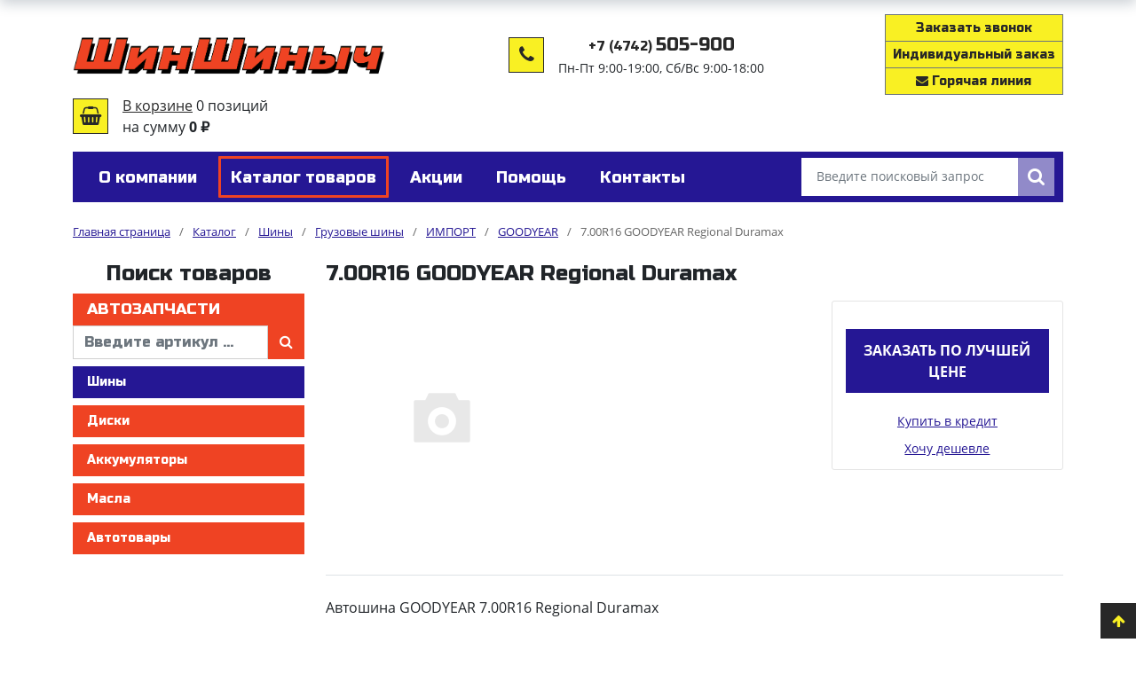

--- FILE ---
content_type: text/html; charset=utf-8
request_url: https://www.google.com/recaptcha/api2/anchor?ar=1&k=6Ld6FkgkAAAAAPKw9HawY45mPHKQ0L32DKDZnXaX&co=aHR0cHM6Ly94bi0taDFhYW9iNGNiYzBhLnhuLS1wMWFpOjQ0Mw..&hl=ru&v=PoyoqOPhxBO7pBk68S4YbpHZ&size=invisible&anchor-ms=20000&execute-ms=30000&cb=96a7cauqc5h1
body_size: 49158
content:
<!DOCTYPE HTML><html dir="ltr" lang="ru"><head><meta http-equiv="Content-Type" content="text/html; charset=UTF-8">
<meta http-equiv="X-UA-Compatible" content="IE=edge">
<title>reCAPTCHA</title>
<style type="text/css">
/* cyrillic-ext */
@font-face {
  font-family: 'Roboto';
  font-style: normal;
  font-weight: 400;
  font-stretch: 100%;
  src: url(//fonts.gstatic.com/s/roboto/v48/KFO7CnqEu92Fr1ME7kSn66aGLdTylUAMa3GUBHMdazTgWw.woff2) format('woff2');
  unicode-range: U+0460-052F, U+1C80-1C8A, U+20B4, U+2DE0-2DFF, U+A640-A69F, U+FE2E-FE2F;
}
/* cyrillic */
@font-face {
  font-family: 'Roboto';
  font-style: normal;
  font-weight: 400;
  font-stretch: 100%;
  src: url(//fonts.gstatic.com/s/roboto/v48/KFO7CnqEu92Fr1ME7kSn66aGLdTylUAMa3iUBHMdazTgWw.woff2) format('woff2');
  unicode-range: U+0301, U+0400-045F, U+0490-0491, U+04B0-04B1, U+2116;
}
/* greek-ext */
@font-face {
  font-family: 'Roboto';
  font-style: normal;
  font-weight: 400;
  font-stretch: 100%;
  src: url(//fonts.gstatic.com/s/roboto/v48/KFO7CnqEu92Fr1ME7kSn66aGLdTylUAMa3CUBHMdazTgWw.woff2) format('woff2');
  unicode-range: U+1F00-1FFF;
}
/* greek */
@font-face {
  font-family: 'Roboto';
  font-style: normal;
  font-weight: 400;
  font-stretch: 100%;
  src: url(//fonts.gstatic.com/s/roboto/v48/KFO7CnqEu92Fr1ME7kSn66aGLdTylUAMa3-UBHMdazTgWw.woff2) format('woff2');
  unicode-range: U+0370-0377, U+037A-037F, U+0384-038A, U+038C, U+038E-03A1, U+03A3-03FF;
}
/* math */
@font-face {
  font-family: 'Roboto';
  font-style: normal;
  font-weight: 400;
  font-stretch: 100%;
  src: url(//fonts.gstatic.com/s/roboto/v48/KFO7CnqEu92Fr1ME7kSn66aGLdTylUAMawCUBHMdazTgWw.woff2) format('woff2');
  unicode-range: U+0302-0303, U+0305, U+0307-0308, U+0310, U+0312, U+0315, U+031A, U+0326-0327, U+032C, U+032F-0330, U+0332-0333, U+0338, U+033A, U+0346, U+034D, U+0391-03A1, U+03A3-03A9, U+03B1-03C9, U+03D1, U+03D5-03D6, U+03F0-03F1, U+03F4-03F5, U+2016-2017, U+2034-2038, U+203C, U+2040, U+2043, U+2047, U+2050, U+2057, U+205F, U+2070-2071, U+2074-208E, U+2090-209C, U+20D0-20DC, U+20E1, U+20E5-20EF, U+2100-2112, U+2114-2115, U+2117-2121, U+2123-214F, U+2190, U+2192, U+2194-21AE, U+21B0-21E5, U+21F1-21F2, U+21F4-2211, U+2213-2214, U+2216-22FF, U+2308-230B, U+2310, U+2319, U+231C-2321, U+2336-237A, U+237C, U+2395, U+239B-23B7, U+23D0, U+23DC-23E1, U+2474-2475, U+25AF, U+25B3, U+25B7, U+25BD, U+25C1, U+25CA, U+25CC, U+25FB, U+266D-266F, U+27C0-27FF, U+2900-2AFF, U+2B0E-2B11, U+2B30-2B4C, U+2BFE, U+3030, U+FF5B, U+FF5D, U+1D400-1D7FF, U+1EE00-1EEFF;
}
/* symbols */
@font-face {
  font-family: 'Roboto';
  font-style: normal;
  font-weight: 400;
  font-stretch: 100%;
  src: url(//fonts.gstatic.com/s/roboto/v48/KFO7CnqEu92Fr1ME7kSn66aGLdTylUAMaxKUBHMdazTgWw.woff2) format('woff2');
  unicode-range: U+0001-000C, U+000E-001F, U+007F-009F, U+20DD-20E0, U+20E2-20E4, U+2150-218F, U+2190, U+2192, U+2194-2199, U+21AF, U+21E6-21F0, U+21F3, U+2218-2219, U+2299, U+22C4-22C6, U+2300-243F, U+2440-244A, U+2460-24FF, U+25A0-27BF, U+2800-28FF, U+2921-2922, U+2981, U+29BF, U+29EB, U+2B00-2BFF, U+4DC0-4DFF, U+FFF9-FFFB, U+10140-1018E, U+10190-1019C, U+101A0, U+101D0-101FD, U+102E0-102FB, U+10E60-10E7E, U+1D2C0-1D2D3, U+1D2E0-1D37F, U+1F000-1F0FF, U+1F100-1F1AD, U+1F1E6-1F1FF, U+1F30D-1F30F, U+1F315, U+1F31C, U+1F31E, U+1F320-1F32C, U+1F336, U+1F378, U+1F37D, U+1F382, U+1F393-1F39F, U+1F3A7-1F3A8, U+1F3AC-1F3AF, U+1F3C2, U+1F3C4-1F3C6, U+1F3CA-1F3CE, U+1F3D4-1F3E0, U+1F3ED, U+1F3F1-1F3F3, U+1F3F5-1F3F7, U+1F408, U+1F415, U+1F41F, U+1F426, U+1F43F, U+1F441-1F442, U+1F444, U+1F446-1F449, U+1F44C-1F44E, U+1F453, U+1F46A, U+1F47D, U+1F4A3, U+1F4B0, U+1F4B3, U+1F4B9, U+1F4BB, U+1F4BF, U+1F4C8-1F4CB, U+1F4D6, U+1F4DA, U+1F4DF, U+1F4E3-1F4E6, U+1F4EA-1F4ED, U+1F4F7, U+1F4F9-1F4FB, U+1F4FD-1F4FE, U+1F503, U+1F507-1F50B, U+1F50D, U+1F512-1F513, U+1F53E-1F54A, U+1F54F-1F5FA, U+1F610, U+1F650-1F67F, U+1F687, U+1F68D, U+1F691, U+1F694, U+1F698, U+1F6AD, U+1F6B2, U+1F6B9-1F6BA, U+1F6BC, U+1F6C6-1F6CF, U+1F6D3-1F6D7, U+1F6E0-1F6EA, U+1F6F0-1F6F3, U+1F6F7-1F6FC, U+1F700-1F7FF, U+1F800-1F80B, U+1F810-1F847, U+1F850-1F859, U+1F860-1F887, U+1F890-1F8AD, U+1F8B0-1F8BB, U+1F8C0-1F8C1, U+1F900-1F90B, U+1F93B, U+1F946, U+1F984, U+1F996, U+1F9E9, U+1FA00-1FA6F, U+1FA70-1FA7C, U+1FA80-1FA89, U+1FA8F-1FAC6, U+1FACE-1FADC, U+1FADF-1FAE9, U+1FAF0-1FAF8, U+1FB00-1FBFF;
}
/* vietnamese */
@font-face {
  font-family: 'Roboto';
  font-style: normal;
  font-weight: 400;
  font-stretch: 100%;
  src: url(//fonts.gstatic.com/s/roboto/v48/KFO7CnqEu92Fr1ME7kSn66aGLdTylUAMa3OUBHMdazTgWw.woff2) format('woff2');
  unicode-range: U+0102-0103, U+0110-0111, U+0128-0129, U+0168-0169, U+01A0-01A1, U+01AF-01B0, U+0300-0301, U+0303-0304, U+0308-0309, U+0323, U+0329, U+1EA0-1EF9, U+20AB;
}
/* latin-ext */
@font-face {
  font-family: 'Roboto';
  font-style: normal;
  font-weight: 400;
  font-stretch: 100%;
  src: url(//fonts.gstatic.com/s/roboto/v48/KFO7CnqEu92Fr1ME7kSn66aGLdTylUAMa3KUBHMdazTgWw.woff2) format('woff2');
  unicode-range: U+0100-02BA, U+02BD-02C5, U+02C7-02CC, U+02CE-02D7, U+02DD-02FF, U+0304, U+0308, U+0329, U+1D00-1DBF, U+1E00-1E9F, U+1EF2-1EFF, U+2020, U+20A0-20AB, U+20AD-20C0, U+2113, U+2C60-2C7F, U+A720-A7FF;
}
/* latin */
@font-face {
  font-family: 'Roboto';
  font-style: normal;
  font-weight: 400;
  font-stretch: 100%;
  src: url(//fonts.gstatic.com/s/roboto/v48/KFO7CnqEu92Fr1ME7kSn66aGLdTylUAMa3yUBHMdazQ.woff2) format('woff2');
  unicode-range: U+0000-00FF, U+0131, U+0152-0153, U+02BB-02BC, U+02C6, U+02DA, U+02DC, U+0304, U+0308, U+0329, U+2000-206F, U+20AC, U+2122, U+2191, U+2193, U+2212, U+2215, U+FEFF, U+FFFD;
}
/* cyrillic-ext */
@font-face {
  font-family: 'Roboto';
  font-style: normal;
  font-weight: 500;
  font-stretch: 100%;
  src: url(//fonts.gstatic.com/s/roboto/v48/KFO7CnqEu92Fr1ME7kSn66aGLdTylUAMa3GUBHMdazTgWw.woff2) format('woff2');
  unicode-range: U+0460-052F, U+1C80-1C8A, U+20B4, U+2DE0-2DFF, U+A640-A69F, U+FE2E-FE2F;
}
/* cyrillic */
@font-face {
  font-family: 'Roboto';
  font-style: normal;
  font-weight: 500;
  font-stretch: 100%;
  src: url(//fonts.gstatic.com/s/roboto/v48/KFO7CnqEu92Fr1ME7kSn66aGLdTylUAMa3iUBHMdazTgWw.woff2) format('woff2');
  unicode-range: U+0301, U+0400-045F, U+0490-0491, U+04B0-04B1, U+2116;
}
/* greek-ext */
@font-face {
  font-family: 'Roboto';
  font-style: normal;
  font-weight: 500;
  font-stretch: 100%;
  src: url(//fonts.gstatic.com/s/roboto/v48/KFO7CnqEu92Fr1ME7kSn66aGLdTylUAMa3CUBHMdazTgWw.woff2) format('woff2');
  unicode-range: U+1F00-1FFF;
}
/* greek */
@font-face {
  font-family: 'Roboto';
  font-style: normal;
  font-weight: 500;
  font-stretch: 100%;
  src: url(//fonts.gstatic.com/s/roboto/v48/KFO7CnqEu92Fr1ME7kSn66aGLdTylUAMa3-UBHMdazTgWw.woff2) format('woff2');
  unicode-range: U+0370-0377, U+037A-037F, U+0384-038A, U+038C, U+038E-03A1, U+03A3-03FF;
}
/* math */
@font-face {
  font-family: 'Roboto';
  font-style: normal;
  font-weight: 500;
  font-stretch: 100%;
  src: url(//fonts.gstatic.com/s/roboto/v48/KFO7CnqEu92Fr1ME7kSn66aGLdTylUAMawCUBHMdazTgWw.woff2) format('woff2');
  unicode-range: U+0302-0303, U+0305, U+0307-0308, U+0310, U+0312, U+0315, U+031A, U+0326-0327, U+032C, U+032F-0330, U+0332-0333, U+0338, U+033A, U+0346, U+034D, U+0391-03A1, U+03A3-03A9, U+03B1-03C9, U+03D1, U+03D5-03D6, U+03F0-03F1, U+03F4-03F5, U+2016-2017, U+2034-2038, U+203C, U+2040, U+2043, U+2047, U+2050, U+2057, U+205F, U+2070-2071, U+2074-208E, U+2090-209C, U+20D0-20DC, U+20E1, U+20E5-20EF, U+2100-2112, U+2114-2115, U+2117-2121, U+2123-214F, U+2190, U+2192, U+2194-21AE, U+21B0-21E5, U+21F1-21F2, U+21F4-2211, U+2213-2214, U+2216-22FF, U+2308-230B, U+2310, U+2319, U+231C-2321, U+2336-237A, U+237C, U+2395, U+239B-23B7, U+23D0, U+23DC-23E1, U+2474-2475, U+25AF, U+25B3, U+25B7, U+25BD, U+25C1, U+25CA, U+25CC, U+25FB, U+266D-266F, U+27C0-27FF, U+2900-2AFF, U+2B0E-2B11, U+2B30-2B4C, U+2BFE, U+3030, U+FF5B, U+FF5D, U+1D400-1D7FF, U+1EE00-1EEFF;
}
/* symbols */
@font-face {
  font-family: 'Roboto';
  font-style: normal;
  font-weight: 500;
  font-stretch: 100%;
  src: url(//fonts.gstatic.com/s/roboto/v48/KFO7CnqEu92Fr1ME7kSn66aGLdTylUAMaxKUBHMdazTgWw.woff2) format('woff2');
  unicode-range: U+0001-000C, U+000E-001F, U+007F-009F, U+20DD-20E0, U+20E2-20E4, U+2150-218F, U+2190, U+2192, U+2194-2199, U+21AF, U+21E6-21F0, U+21F3, U+2218-2219, U+2299, U+22C4-22C6, U+2300-243F, U+2440-244A, U+2460-24FF, U+25A0-27BF, U+2800-28FF, U+2921-2922, U+2981, U+29BF, U+29EB, U+2B00-2BFF, U+4DC0-4DFF, U+FFF9-FFFB, U+10140-1018E, U+10190-1019C, U+101A0, U+101D0-101FD, U+102E0-102FB, U+10E60-10E7E, U+1D2C0-1D2D3, U+1D2E0-1D37F, U+1F000-1F0FF, U+1F100-1F1AD, U+1F1E6-1F1FF, U+1F30D-1F30F, U+1F315, U+1F31C, U+1F31E, U+1F320-1F32C, U+1F336, U+1F378, U+1F37D, U+1F382, U+1F393-1F39F, U+1F3A7-1F3A8, U+1F3AC-1F3AF, U+1F3C2, U+1F3C4-1F3C6, U+1F3CA-1F3CE, U+1F3D4-1F3E0, U+1F3ED, U+1F3F1-1F3F3, U+1F3F5-1F3F7, U+1F408, U+1F415, U+1F41F, U+1F426, U+1F43F, U+1F441-1F442, U+1F444, U+1F446-1F449, U+1F44C-1F44E, U+1F453, U+1F46A, U+1F47D, U+1F4A3, U+1F4B0, U+1F4B3, U+1F4B9, U+1F4BB, U+1F4BF, U+1F4C8-1F4CB, U+1F4D6, U+1F4DA, U+1F4DF, U+1F4E3-1F4E6, U+1F4EA-1F4ED, U+1F4F7, U+1F4F9-1F4FB, U+1F4FD-1F4FE, U+1F503, U+1F507-1F50B, U+1F50D, U+1F512-1F513, U+1F53E-1F54A, U+1F54F-1F5FA, U+1F610, U+1F650-1F67F, U+1F687, U+1F68D, U+1F691, U+1F694, U+1F698, U+1F6AD, U+1F6B2, U+1F6B9-1F6BA, U+1F6BC, U+1F6C6-1F6CF, U+1F6D3-1F6D7, U+1F6E0-1F6EA, U+1F6F0-1F6F3, U+1F6F7-1F6FC, U+1F700-1F7FF, U+1F800-1F80B, U+1F810-1F847, U+1F850-1F859, U+1F860-1F887, U+1F890-1F8AD, U+1F8B0-1F8BB, U+1F8C0-1F8C1, U+1F900-1F90B, U+1F93B, U+1F946, U+1F984, U+1F996, U+1F9E9, U+1FA00-1FA6F, U+1FA70-1FA7C, U+1FA80-1FA89, U+1FA8F-1FAC6, U+1FACE-1FADC, U+1FADF-1FAE9, U+1FAF0-1FAF8, U+1FB00-1FBFF;
}
/* vietnamese */
@font-face {
  font-family: 'Roboto';
  font-style: normal;
  font-weight: 500;
  font-stretch: 100%;
  src: url(//fonts.gstatic.com/s/roboto/v48/KFO7CnqEu92Fr1ME7kSn66aGLdTylUAMa3OUBHMdazTgWw.woff2) format('woff2');
  unicode-range: U+0102-0103, U+0110-0111, U+0128-0129, U+0168-0169, U+01A0-01A1, U+01AF-01B0, U+0300-0301, U+0303-0304, U+0308-0309, U+0323, U+0329, U+1EA0-1EF9, U+20AB;
}
/* latin-ext */
@font-face {
  font-family: 'Roboto';
  font-style: normal;
  font-weight: 500;
  font-stretch: 100%;
  src: url(//fonts.gstatic.com/s/roboto/v48/KFO7CnqEu92Fr1ME7kSn66aGLdTylUAMa3KUBHMdazTgWw.woff2) format('woff2');
  unicode-range: U+0100-02BA, U+02BD-02C5, U+02C7-02CC, U+02CE-02D7, U+02DD-02FF, U+0304, U+0308, U+0329, U+1D00-1DBF, U+1E00-1E9F, U+1EF2-1EFF, U+2020, U+20A0-20AB, U+20AD-20C0, U+2113, U+2C60-2C7F, U+A720-A7FF;
}
/* latin */
@font-face {
  font-family: 'Roboto';
  font-style: normal;
  font-weight: 500;
  font-stretch: 100%;
  src: url(//fonts.gstatic.com/s/roboto/v48/KFO7CnqEu92Fr1ME7kSn66aGLdTylUAMa3yUBHMdazQ.woff2) format('woff2');
  unicode-range: U+0000-00FF, U+0131, U+0152-0153, U+02BB-02BC, U+02C6, U+02DA, U+02DC, U+0304, U+0308, U+0329, U+2000-206F, U+20AC, U+2122, U+2191, U+2193, U+2212, U+2215, U+FEFF, U+FFFD;
}
/* cyrillic-ext */
@font-face {
  font-family: 'Roboto';
  font-style: normal;
  font-weight: 900;
  font-stretch: 100%;
  src: url(//fonts.gstatic.com/s/roboto/v48/KFO7CnqEu92Fr1ME7kSn66aGLdTylUAMa3GUBHMdazTgWw.woff2) format('woff2');
  unicode-range: U+0460-052F, U+1C80-1C8A, U+20B4, U+2DE0-2DFF, U+A640-A69F, U+FE2E-FE2F;
}
/* cyrillic */
@font-face {
  font-family: 'Roboto';
  font-style: normal;
  font-weight: 900;
  font-stretch: 100%;
  src: url(//fonts.gstatic.com/s/roboto/v48/KFO7CnqEu92Fr1ME7kSn66aGLdTylUAMa3iUBHMdazTgWw.woff2) format('woff2');
  unicode-range: U+0301, U+0400-045F, U+0490-0491, U+04B0-04B1, U+2116;
}
/* greek-ext */
@font-face {
  font-family: 'Roboto';
  font-style: normal;
  font-weight: 900;
  font-stretch: 100%;
  src: url(//fonts.gstatic.com/s/roboto/v48/KFO7CnqEu92Fr1ME7kSn66aGLdTylUAMa3CUBHMdazTgWw.woff2) format('woff2');
  unicode-range: U+1F00-1FFF;
}
/* greek */
@font-face {
  font-family: 'Roboto';
  font-style: normal;
  font-weight: 900;
  font-stretch: 100%;
  src: url(//fonts.gstatic.com/s/roboto/v48/KFO7CnqEu92Fr1ME7kSn66aGLdTylUAMa3-UBHMdazTgWw.woff2) format('woff2');
  unicode-range: U+0370-0377, U+037A-037F, U+0384-038A, U+038C, U+038E-03A1, U+03A3-03FF;
}
/* math */
@font-face {
  font-family: 'Roboto';
  font-style: normal;
  font-weight: 900;
  font-stretch: 100%;
  src: url(//fonts.gstatic.com/s/roboto/v48/KFO7CnqEu92Fr1ME7kSn66aGLdTylUAMawCUBHMdazTgWw.woff2) format('woff2');
  unicode-range: U+0302-0303, U+0305, U+0307-0308, U+0310, U+0312, U+0315, U+031A, U+0326-0327, U+032C, U+032F-0330, U+0332-0333, U+0338, U+033A, U+0346, U+034D, U+0391-03A1, U+03A3-03A9, U+03B1-03C9, U+03D1, U+03D5-03D6, U+03F0-03F1, U+03F4-03F5, U+2016-2017, U+2034-2038, U+203C, U+2040, U+2043, U+2047, U+2050, U+2057, U+205F, U+2070-2071, U+2074-208E, U+2090-209C, U+20D0-20DC, U+20E1, U+20E5-20EF, U+2100-2112, U+2114-2115, U+2117-2121, U+2123-214F, U+2190, U+2192, U+2194-21AE, U+21B0-21E5, U+21F1-21F2, U+21F4-2211, U+2213-2214, U+2216-22FF, U+2308-230B, U+2310, U+2319, U+231C-2321, U+2336-237A, U+237C, U+2395, U+239B-23B7, U+23D0, U+23DC-23E1, U+2474-2475, U+25AF, U+25B3, U+25B7, U+25BD, U+25C1, U+25CA, U+25CC, U+25FB, U+266D-266F, U+27C0-27FF, U+2900-2AFF, U+2B0E-2B11, U+2B30-2B4C, U+2BFE, U+3030, U+FF5B, U+FF5D, U+1D400-1D7FF, U+1EE00-1EEFF;
}
/* symbols */
@font-face {
  font-family: 'Roboto';
  font-style: normal;
  font-weight: 900;
  font-stretch: 100%;
  src: url(//fonts.gstatic.com/s/roboto/v48/KFO7CnqEu92Fr1ME7kSn66aGLdTylUAMaxKUBHMdazTgWw.woff2) format('woff2');
  unicode-range: U+0001-000C, U+000E-001F, U+007F-009F, U+20DD-20E0, U+20E2-20E4, U+2150-218F, U+2190, U+2192, U+2194-2199, U+21AF, U+21E6-21F0, U+21F3, U+2218-2219, U+2299, U+22C4-22C6, U+2300-243F, U+2440-244A, U+2460-24FF, U+25A0-27BF, U+2800-28FF, U+2921-2922, U+2981, U+29BF, U+29EB, U+2B00-2BFF, U+4DC0-4DFF, U+FFF9-FFFB, U+10140-1018E, U+10190-1019C, U+101A0, U+101D0-101FD, U+102E0-102FB, U+10E60-10E7E, U+1D2C0-1D2D3, U+1D2E0-1D37F, U+1F000-1F0FF, U+1F100-1F1AD, U+1F1E6-1F1FF, U+1F30D-1F30F, U+1F315, U+1F31C, U+1F31E, U+1F320-1F32C, U+1F336, U+1F378, U+1F37D, U+1F382, U+1F393-1F39F, U+1F3A7-1F3A8, U+1F3AC-1F3AF, U+1F3C2, U+1F3C4-1F3C6, U+1F3CA-1F3CE, U+1F3D4-1F3E0, U+1F3ED, U+1F3F1-1F3F3, U+1F3F5-1F3F7, U+1F408, U+1F415, U+1F41F, U+1F426, U+1F43F, U+1F441-1F442, U+1F444, U+1F446-1F449, U+1F44C-1F44E, U+1F453, U+1F46A, U+1F47D, U+1F4A3, U+1F4B0, U+1F4B3, U+1F4B9, U+1F4BB, U+1F4BF, U+1F4C8-1F4CB, U+1F4D6, U+1F4DA, U+1F4DF, U+1F4E3-1F4E6, U+1F4EA-1F4ED, U+1F4F7, U+1F4F9-1F4FB, U+1F4FD-1F4FE, U+1F503, U+1F507-1F50B, U+1F50D, U+1F512-1F513, U+1F53E-1F54A, U+1F54F-1F5FA, U+1F610, U+1F650-1F67F, U+1F687, U+1F68D, U+1F691, U+1F694, U+1F698, U+1F6AD, U+1F6B2, U+1F6B9-1F6BA, U+1F6BC, U+1F6C6-1F6CF, U+1F6D3-1F6D7, U+1F6E0-1F6EA, U+1F6F0-1F6F3, U+1F6F7-1F6FC, U+1F700-1F7FF, U+1F800-1F80B, U+1F810-1F847, U+1F850-1F859, U+1F860-1F887, U+1F890-1F8AD, U+1F8B0-1F8BB, U+1F8C0-1F8C1, U+1F900-1F90B, U+1F93B, U+1F946, U+1F984, U+1F996, U+1F9E9, U+1FA00-1FA6F, U+1FA70-1FA7C, U+1FA80-1FA89, U+1FA8F-1FAC6, U+1FACE-1FADC, U+1FADF-1FAE9, U+1FAF0-1FAF8, U+1FB00-1FBFF;
}
/* vietnamese */
@font-face {
  font-family: 'Roboto';
  font-style: normal;
  font-weight: 900;
  font-stretch: 100%;
  src: url(//fonts.gstatic.com/s/roboto/v48/KFO7CnqEu92Fr1ME7kSn66aGLdTylUAMa3OUBHMdazTgWw.woff2) format('woff2');
  unicode-range: U+0102-0103, U+0110-0111, U+0128-0129, U+0168-0169, U+01A0-01A1, U+01AF-01B0, U+0300-0301, U+0303-0304, U+0308-0309, U+0323, U+0329, U+1EA0-1EF9, U+20AB;
}
/* latin-ext */
@font-face {
  font-family: 'Roboto';
  font-style: normal;
  font-weight: 900;
  font-stretch: 100%;
  src: url(//fonts.gstatic.com/s/roboto/v48/KFO7CnqEu92Fr1ME7kSn66aGLdTylUAMa3KUBHMdazTgWw.woff2) format('woff2');
  unicode-range: U+0100-02BA, U+02BD-02C5, U+02C7-02CC, U+02CE-02D7, U+02DD-02FF, U+0304, U+0308, U+0329, U+1D00-1DBF, U+1E00-1E9F, U+1EF2-1EFF, U+2020, U+20A0-20AB, U+20AD-20C0, U+2113, U+2C60-2C7F, U+A720-A7FF;
}
/* latin */
@font-face {
  font-family: 'Roboto';
  font-style: normal;
  font-weight: 900;
  font-stretch: 100%;
  src: url(//fonts.gstatic.com/s/roboto/v48/KFO7CnqEu92Fr1ME7kSn66aGLdTylUAMa3yUBHMdazQ.woff2) format('woff2');
  unicode-range: U+0000-00FF, U+0131, U+0152-0153, U+02BB-02BC, U+02C6, U+02DA, U+02DC, U+0304, U+0308, U+0329, U+2000-206F, U+20AC, U+2122, U+2191, U+2193, U+2212, U+2215, U+FEFF, U+FFFD;
}

</style>
<link rel="stylesheet" type="text/css" href="https://www.gstatic.com/recaptcha/releases/PoyoqOPhxBO7pBk68S4YbpHZ/styles__ltr.css">
<script nonce="XN5todkYtBJPvFGbWSKOUg" type="text/javascript">window['__recaptcha_api'] = 'https://www.google.com/recaptcha/api2/';</script>
<script type="text/javascript" src="https://www.gstatic.com/recaptcha/releases/PoyoqOPhxBO7pBk68S4YbpHZ/recaptcha__ru.js" nonce="XN5todkYtBJPvFGbWSKOUg">
      
    </script></head>
<body><div id="rc-anchor-alert" class="rc-anchor-alert"></div>
<input type="hidden" id="recaptcha-token" value="[base64]">
<script type="text/javascript" nonce="XN5todkYtBJPvFGbWSKOUg">
      recaptcha.anchor.Main.init("[\x22ainput\x22,[\x22bgdata\x22,\x22\x22,\[base64]/[base64]/[base64]/bmV3IHJbeF0oY1swXSk6RT09Mj9uZXcgclt4XShjWzBdLGNbMV0pOkU9PTM/bmV3IHJbeF0oY1swXSxjWzFdLGNbMl0pOkU9PTQ/[base64]/[base64]/[base64]/[base64]/[base64]/[base64]/[base64]/[base64]\x22,\[base64]\\u003d\x22,\x22e8K5esOvZ8KHTMOUTiBqJsKRS8OVRHZOw6jCijXCmGnCiAbCi1DDkV9mw6YkDcOoUHErwo/DvSZGMFrComQiwrbDmmPDnMKrw67CrmwTw4XCmyoLwo3Cq8O+wpzDpsKKDnXCkMKSHCILwrcqwrFJwq7Dm1zCvBzDl2FEUsK1w4gDVsKdwrYgaXLDmMOCCRRmJMKNw6jDug3CuSkPBEBlw5TCuMOlS8Oew4xNwrdGwpY/w7l8fsKRw5TDq8O5JBvDssOvwozCoMO5PGDCmsKVwq/CmU7DkmvDk8OHWRR4QMK1wptjw77DhFzDusOqJsKydDTDk1HDpcKCFsOHD2Mnw7o4WsOjwo0kIcOQHBkLwq7ClMOqwpB2wqMfQUjCv3YIwo/CkcK+woTDk8KFwop3NR/[base64]/[base64]/ClyDCt1AFw5EgHx5CwowvQMOBwpcFwqTDpsK5D8KNNF1sTWTCgMO6BFt+fsKBwo0VD8O7w77Dsl4TdMKBE8O4w7XDszLDicKzw7FLLMOFw7vDkydjwqnCnMODwpoRKw5WUcO0WCHCt34Jwr8Dw4TCiy3CoSnDisO9w64lwpvDvU/CosK7w4fCvQrDrcOKSMOew6cSeljChMKPaBQDwo5Cw6XCqcKgw4TDkcOec8KZwrV0ZBnDrsOVZsKBScOcdMOQwovCsnDCr8Kxw4HCvnJOHlMhw5dmVyzCpsKAClJBMFxjw4BywqnCtMOWBzHCusOeOXjDgcOyw6XClX7CgMKdZsKgWsKdw7RqwqAAwo3DkQ/Cl0TCjsKiw5E7e0VcAsKuwqjDtVbDtsKGKmPDmlEbwqbCm8OtwqNAwp7CgsOlw7jDqDjDvSofe0nDlj4JJMKFd8O3w5Y6dsKkY8K9OGoNw7LCi8OUSy/CqsK4wpUddFvDksOew6VTwqN8CsO/[base64]/DvsK7wr9oGAUnLUJ0fGzCjjvDrMKuw5vDtsKyd8Kbw4VaHwPCvGAAbQHDpn5GUsOIYsKPDBfDjkzCrzzCr0LDsy/CiMOpJVNdw5HDqMOaD2/CscK9L8OgwoBdwrnDmsOXwqXCncOmw7PDmcOQLsK4fVfDl8KbbVgdw73DsX7Ck8KGJcOpwqVEwrjCncO+w44UwofCsEI8EMO+w7Q/[base64]/Cn2PChMKdS8OfBMKBJE3DqMKLbMO3WsKlCcOnw6/DowrDpngrQ8OZwo/[base64]/ClsO9HGU2Wn9/MkJwSUbDhFkCJMOgfsOewo/DiMK3TjRGWsOOOSwMZMK9w53DhB9TwrdvcjzCrGlbUkfDqcO/w6vDhMKVLyTCjFBcFSXCqFPDqcK9FEnCq0cfwqPCq8KHw6DDixHDjGQMw6jCucO/[base64]/w4M/w7TDhsO1PRXCmmIiw5sBwrXCmFIMwrJiwrJGb2zDumNVCW15w5DDnsOhFMKUP0rDlMO4wrxgwoDDvMOKMsKBwpxlw6EbEz0Pw4xzTFXCrxvCpj/[base64]/STsRYcKswqxKRBdTATJmbwLDr8KiwpcHL8K1w54DTMKaWlLCthDDqcO1wp/DknA8w4vCgSV3HMKvw7fDhwEMHsOnVFzDt8KPw53DhsK5E8O9f8OCwpXCtUfDsh1OMx/DicKGLcKAwrTCqEzDrsKlw5Rkw6nCk27Cj1PCpsObb8Ofw5EMRMOdw4nCksOZw5VGwrvDp23CkVpvU2M0G2BCQsOLeGTCuyPDrsKTwp/DpcOqwqEPw4DCqgBAwqBZwp7DqMKHbhkbS8KlXMO8acOOw7vDucOCw77Dk1fDlxdlNsOZIsKTZcKWMsOhw6HDli5PwqrCtD1/wq04wrA0w4/DuMOhwpzCnlHDsUHDkMO8JhLDlSLCn8OUCH9jw6trw5HDp8KOw7VZHQnCp8OtMHZRGW88A8OxwpgSwopPNCxwwrhSwqfCgMO6w5nCjMO6wpBiL8Knw41Dw5fDisO1w4xYHsOZaC/DlMOIwq4DCMOCw7LCiMO4b8KFw7xUw7FMwrJJwqLDncKmwqB0wpfCuX/DuxsAw4TDix7CrhJACzTCvFzClsKJwo3CuijCisKtwpbDuALDgsO9JsOVw7vCvMO+YBhuwpHDvsOEX0LDolx3w7XCpzUIwrELCnTDtUdiw5w4LS/DtznDpknCrX9hEgcNBMONw51bHsKtKzHCo8Ohw5fDsMOpasOEZsKbwpPDmCPDpcOsQXckw4PDvT3CnMK/[base64]/[base64]/[base64]/Dg8K6IMObMMOgwp0uJkHClw8TR3Vaw5rCmSwTLMK8w4/CmyTDrMObwrESPzPCuGvCicOTw49rKnYrw5QmZznClivCksK7Dhg5wpDCpDgTYWcqXG4WSxrDhxVDw7lsw6x5K8KGw49bc8OGbMK8wop8wowmfQs4w6zDm25bw6FvLsOow50FwqfDkwrChigZPcOowoFUwp5/[base64]/wq5vwoVgwr0WYmZPAndlTsKOw7/[base64]/w7/Cux9Ww4rCkcKvfQJfBCDDqhzDiE4uaCh6w5l/[base64]/CMOAw4l0w4/Du8KCSjzDlMKpw45fV8OScGnDvhoaw4RYw5sADUAuwo/DtcOfw7w/OmVNDBXCl8KhJ8KXZcO7wqxNEyQdwq4Aw6nCnGMRw7bDi8KSesOWN8KkG8KrZgfCv0RiR3LDiMKmwp0zAMOtw4TDnsK7cl3CqDnDl8OoJMKPwqJWwpfCgMO3wqHDuMOKJMO+w6jCvmk0UMOXw5/Dg8OXMlfDkUchLcKZDERRw6PDqsOldkfDqFwddMOywot/SG9xZiDDrcK6wr9hTMK+HGHCq33DvcKfw5kaw5AfwpnDr1/Dlk4rwrHCkcKwwqdsIcKNVcOOLibCs8OHD1QNw6R1DlchZkDCgsKhwrcWN0t4KcO3wqDCllnDtsOEw40iw5ZMwrrDucORG2kUBMO1YkTDvTrDlMOYwrVTPCHDr8KVVVfCu8KKw6g9wrZRwqdVWWvDjsOzb8KgA8KyYC8DwrTDsV16IQ3ClEFhLcKDMBR2wqzDssK/GXLDhsKeJsKNw7rCt8OAFMOmwqowwqnDlMKDNMORw4jCk8OLHsKJDkLDgD/CmUkOXcKYwqLDq8Ocw55OwoEjLsKOw7ZKOi7DugdAM8OaEsKcUBgNw6VoQcOzXMK5wpPCnMKYwp9/ZzzCqsKtwofCgwvDghLDt8OvJsKVwqPDhDnDhGDDoTbCl3M7woYmSsOkw7TDtsO2w50iwoDDv8Ogd1JOw79vX8OdZGwdwrF7w6/DngEDUHvCgmrCn8Kdw7kZZ8OLwpw3wqEJw4bDhsKLCV5Fw7HCljYQN8KEYMKhPMORwrbCmHIuecKhw6TClMObHFNWw5zDq8KUwrVkY8OFw6PCmxc1R3PDhyzDj8OAwo0Aw6LDlsOCwqHDvz/DmVnCkVXDhMKDwo9uw71weMKewrVYaAYwbMKcKWhxBcKswpdEw5HChBbClVfDsGzCicKBwoLCuCDDk8KcwrjDtVjDj8OYw6bCqRtiw4Elw6tTw4k0WCsDRcKvw7xzw6TDicO7wpPDk8KFSQ/CoMKETDowYcKXdsOnUcK/w5JsEMKPwpM2DhnCpMKPwqLChXddwonDvQzDsgLCpRQuLnFzwoDCnXvCrcKCVcK1wqwvDsO1PcOywp7CmhVoSHIpA8Kzw7UcwoRiwrBew4XDmh/[base64]/CvWk3wo/CiMKQwobDlSfCh8OJcnbCqFHCm0xIFR8nw70JQMOrK8Kfw4vChi7Dn3HDiGJybEshwroiM8OywpRow5A/SA5wNcO6aAXCosOPR35YwoXDgW3Cj03DhzrCu0d3GFMDw70Xw6jDhXvCl3bDtcOswo4bwpLCkx8xFQ5OwqzCo2coFzh2PATCk8Obw4sswrI4w7cxMsKIOcKew4EewqkSQ3HDhcO1w7BEw7jCvzM0woQ8YMKrwp/[base64]/SMO2B8KYwp9kVHU6w4tCw5zDh0fDusOea8OXw77DrMKzw7nDqyJFWkV3wpB4IMK2w4grOgnDgBXCo8OFw5bDpsKlw7vDjsK5O13Dj8K6wpvCvG/Co8KGKE7CpMO6wo3DrE/CiToLwpZZw6bDgsOJBFRjM2XCssOnwrrCscKhfMOhW8OTLsKtP8KnIMODSyzDoQhEHcKPwoDDqsKmwovCt0QnE8K9wpvCgMO7Zl0GwqbDg8O7GHvCv2olDzTCjA4haMKAVzfDr0gCSmbCn8K1QSnDsmcrwq5TMMO+c8KVwpfDmsO+wrlZwovDiRbCocK1wrTCnVgjwq/Cp8K4wrIIwpIlHMOKw60gAcOZQ34xwo7Cn8Kqw4JKwpdkwpLCjcKmTsOhFcK1N8KmAsKGw6kZHDXDpmnDhMOJwroeUcOqScKTI3DCucK0wp4pwpLCnRzCo37Cj8Kaw6Fhw68GHcODwrHDuMOiKsKgQsO5wpDDk0ZEw6BJSQFmwp8ZwqYEwpEdSQwcwpvDmgQ/fMOOwqlyw6XDjSfCiBVlX2PDhGPCtsOVwqd/wqfCtTrDn8O/wq/CpcOpZgVzwqLCi8OJScKDw6HDsxDCm1/Cv8K/w7PDsMK/GGfDhmHCvk7DrsKcQcOZQkobSEMEw5TCu00Rwr3DkMO8e8Kyw4zDvmM/w64TcsOkwrFfN29rOybCtmLCokNtHcO4w6t8EcKuwoAvUyHCk2s4w7fDp8KIe8K+VsKQCMORwrPCr8KYw4hVwrRlZcOWVkLDmmxow5vDgQrDtkkqw74HOsOVwr9gwonDkcOPwox8aRAmwq/CisOzMC/ClcKNHMKcw64lwoE2DcOlRsOiIsKUwrl0RcOpDGjCuHwFGVcow53CoUonwqfDh8KSRsKnUsODwqPDmMOoFS/DhsODI3Y5w4PClMOSKsKfASDDicKNdRvCosK5wqRTw4pmwpXCkMOQbXUpd8O9PG7Dp3I7OMOCCEvCs8OVwpFiTm7CiEnCpCXClTLDv203w7JZwpbCtH7DuVFJZMOhICt8wrrDt8KAHnrDhQLCi8KCw5Y7wokpw7g/RBvCujnCr8KDw7R2woYna34pw44SCMOMZ8O1R8OCwrVpw77Dmz9jw7TDv8O/[base64]/w6MfO8KtwoUSBAvCm3bCssKbw59xS8KabsOuwrjCscKewo1nCsKNd8OKfcK+w584QcOINRYmGsKcNgnCjcOAw4hdNcOPOCHDu8KhwpvDqcKrwp1bYGlSN0sewo3CrCBkw5oyOSLDvBTCmcOWCMO/wonDrgxnOWTCpFbDon7DhcOiPsKKw7zDgB7CuTzDvsOVd106asODNcK4dWMqCx4Pw7XCi0F1w77CksK7wogQw7/ChcKLw4UUEF4xKMOQw7vDniJmPsOVXDcFKlhFw6MMBMOQw7HCqwEfMWM1UsOCwoEBw5sswqvCh8KOw7U6TsKGdsOiGHLCscKOw7pVX8KTEAdpSMOVCT/DiSlMw74AO8KsPcO8wpsJOB00B8KnIDfCjSxyVnPDi1/[base64]/DscOsIhkDwqDDlsOtwowxw6DCrSPDlsKswpHDncOJw5vDtsOrw4ErAzZGPyPDqk0vw7oCwrt3KV51EVzDksObw7vCpVfCo8OvdSvCpx/Cm8KSBsKkLGTCoMOpDsOZwqJ4fEdkR8Kdwq9qwqTCmTsmw7nCt8KzEcOKw7Rew7xDJ8OcGFnCjcK2LcOOHTZpw43CtsO/F8Olw4Erw5opeTZ3wrXDoDkKdcKkL8Khclwpw4EMw4TDjsOLCsOMw6tKFcOQLsKmYzZiwoDCh8KYO8KEEsKMDsO3ScKDfMK5MlQtA8KFwrkvw7/CrcKYw4B5fRbCuMOzwpjCmQ9iSxUiwobDgDkpw7HCqF/[base64]/Dq8KwYsK/[base64]/DrB1swqXCjzFxTcKMAmXCmn/[base64]/DgsKhw7YvTMOSwqfCuMOvBHnDmErDssK7wqMSwosPw5s3JWrCtk5ww6YeQh7CvMOuGsKuVmHCh3MxOsOkwp41dD1TNsO1w7PCszQZwrPDl8K5w7XDg8O0MAccTcKZwr/[base64]/[base64]/DkwYdVhAHNcO9wrPDqG5HWGBFZRnCvcKMYsOhTsOIEMKdfMOewpkdaQPDtcOME0LCocKUw5pQA8OFw4p+wrbCjXQawpbDgWMNM8ONWMOoesOsZFfCoH/Dpnl+wq/DvjTCl18sRgbDqMKqFMOqcBnDmUpfH8KgwohPDAXCvC1Pw6Rhw6HCgsKowqJ5W2rCqh7CrXoCw4bDjyoDwrzDgA5hwoHCi09kw4nCjC40wq0Ow58bwpoQw49Zw6M6a8KYwrXDpA/ClcO9PcOOTcOGwqXDizlESGsPQMKcw6zCosOMDMKEwptpwocTAR9GwqLCv3kCw5/CuRtMw7nCvUJbwpsewqnDky0FwqsFw6TCkcKsXFbCiy1/ZsOzTcK6wo/Ck8OPc0EsBsO5wqTCoiDDl8Kyw73CqcOiPcKQCyg8ZTMYw6bCii9+w5/DscKjwqpAw7AwwojCrCnCgcOsVMKFwrJxeBUgVcOBwq0iwpvCrMObw5M3UcK7A8KiX3TDlcOVwq/DjCHDoMK2XMKvJcKCIkRKYioDwpZYw4RLw63DiB3CrAJ0AMOZQQ3DgE8hYMOmw57CukdNwqnCjUZoRFDCrAvDli5Uw6NjEsOkXhhrw68iPxJ0wozCnT7DvMOIw7d7LsO/AsO/HsKRw5giQcKqw4DDq8OyXcKMw6nDmsOTI03DpMKkw4kgFUzCkzLDgy8uFMOgfnsiwp/CljPClsObP3bCg1dTwpdJwrXClMKkwrPCmcK/XgzCok/[base64]/DvcKhZjg2w5nDk8KgG2jDglXCoMO+UTrDnAJHI20vw6zCkFPDmDXDtjtQVlDDpW3DhEJRfTQGw4LDkcO3b2jDvEZvNhwydcO4wqbDjFp+w613w4Uuw5MPwqbCs8KVHnPDi8KRwrkfwrHDiW0lw5NQEFIhQWLCknHCsHAkw6E1fsOUGhcEwrTCqsKTwq/DqCNFJsOSw7ZRZlw2wrjClsKbwoXDosO4w63CpcO8w6PDu8K/AEM3w6rDiilWfwDDusORXcOrw7/Dq8Oiwrh5w4nCpcKRwozCj8KMI1LCjTN5w7zCqn3Cjx3DmMOwwqI5SsKKC8ODKVHCuTgQw43CncO5wrBgw4XDtsKewobCrmoRMMOIwr/CmcKzwpdPaMO6Q1/Co8OMC3PDvsKmcMKUWXQ6eCZdw5wUAGpGYsOlfcKXw57Cl8KUw74lQMKQUcKSOBBoAsKnw7zDtl3DkXHCllXCi3NINsOTZMOcw7wHw507wp1yISvCu8KCdi/[base64]/LMKHwqHCuSPCvcKOw7hSSi1yK3HCvF8bw7nCisOEw7vCkHdQwpbDkAt/w4bCoDpxwrkaUsKEwoxZH8Opw7NwGAwvw6nDglxcXmECfMKxw44dEiAUYcK9YQjCgMO3B3fDsMKdPsOFDmbDqcK0w41AQsKRw5J4wqfDhS9+w6zChiXClGPCscOew5/[base64]/CiDrDoxE3wp1pQ07ComrDhw4wwrzDoMOBNVh4w4AZM1/Cu8Kyw7fClRfCuz/DsmzDqMOywphMw7hOwqPCrXfCgsKDeMKBw4QmZm9Vw7obwqcMVlVIPcKEw690wpnDiRkSwqXCvE3Cu1DCg2F5woDCq8K6w6zCsQ48wopBw4NvDsOawrjCjsOfwoLCuMKhch9cwrzCucK+bDbDgsOnw7YNw6PDrcKZw4FQUGjDlsKLYznCpsKVwqtDdBcPw5xJOcObw6/ClsOVCWc8wo0XTsO5wrksGCVBw5hGak3DjsKKZAHChm4kbMOTw67CjsO8w53DisOSw49Sw6/DrcKYwpwVw5HDlcK9woDDpcKyQRZlwpvDksO/[base64]/[base64]/[base64]/CqHHCu8O4OgHCjMKUf3rCgsORwr43Fzwfwq7Ds3UUUMOrTMOtwoTCuzXChMK2X8OMwpbDng5JPibCgFTDnMK6w6pEw7nCqcK3w6HCqgrDiMKxw6vCtxB2wpLCugvDlsK/Aw0wBBvDkcOiJinDrMORw6cuw5bCoBoLw45Sw6PCnBbCp8OZw6LCrcOpHcOKBMOdD8OdCMK5w5ZZU8OBw6XDm3Q5WsO2MMKfSMOcMcORKR/Co8KywoE5AzrDlDnCiMO8w6fCm2QVw7gPw5rCmQTChSUEw6XDkcONw6zCgW4lw5dJM8OnKMOzwp8GWsK4CRgJw5XCm1vDtsKfwog6DcKXIzwxwocjwqEBKz7DpiE8w6k+w5ZrwovCozfCgEJCw7HDrCQkLlrClGhowoTChkbDuE/DsMKwWkpSw4jCjyLDthfCpcKEw7PCiMK+w559wpdQPQbDqCdNw53Cv8KhKMOWwrDDmsKFw6EARcOkAsK8w6xmw7k4ET8OR1PDssOJw5HDsSHCs3vCsmzDqnRyTlQLNSzCi8KkL2ADw6rDpMKEwrN6A8OPwpNObgTCr14Kw7XChsOJwrrDjE8AfzfCtHJdwpUcN8Olwp/DkXbDlsOewrZYwqMSwr00w7cmwr3CocO1w7PDv8KfHsKaw6ESwpXDvAZbVMO+A8KKw6XDscKtwp7DhcKYZcKewq3DvyhIwp0/wppQZDPDqkfDvDVSey8iw4RFfcOXbMKsw5FqEMKBdcO/YAM1w5bCl8KHw7/DoGDDpwzDsmkCw6VIwqdZwqbChCtgwrjCuRozQ8K1woV2wonChcKDw50uwqJ9OMO9WkjCmXdTGMOZNy0Iw5/CksObR8KPOiM1wqp6PcKKd8K6w65WwqPCs8OAXzsWw5Q5wr/CpB3CmMO7VMO4FSbCsMOkwopPw6MTw67Dk0TDi0l1wockKTjDoWcPBsOAwpnDv1dCw63Cu8O1e2gfw4DCssO4w7TDmsOFYxxNw44wwofCqyUgQAzDrQbCu8OQwqPCrRlOO8KEBMOLwrbDhnTCrWzCucKHCG0vw7lIFGvDocOvWsO6w7/CsFfCuMK/[base64]/w5VMwo/Ch8OTw7DCqWtTSE/CocKIwqrCrmxOw5xRwp/[base64]/[base64]/CjRgYTFDDlcONwqFUBn0rw55mwq4VRMK5wofChl5IwqEAEgjCqcO8w5BLw7XDpMK1e8K7bS5MAzVed8KJw5zCq8KVHAV6w7tCw4jDvsO9wokPw5vDhiE+w6PCnBfCpmvCncKMwqlXwr/CusOnwpc1w4vClcOlw5jDg8O4Y8OXNCDDmVEwwp/Ct8K1wqNHwprDrcOLw70bHBLCpcOYw44MwrRUwrTDrwt3w5FHw4zCjEAuwpNgPALCkMOVw6QaKEomwoXCscOQT3pWNMOew7Uaw71DcS4FaMOJwrEUPUBQUDAMw6BvXMODw5JRwp40w77Ck8KHw4VtBcKMQCjDk8KWw7jDpsOJw4IYA8OZZMOCw4/Cqh5rHMKZw5PDrcKlwrtfwonDgTkJI8KqU2sfE8OMw64fAMOKCcOQGnbCkF9/M8KUeiXCh8O0JArCiMKew6LDhsKkP8ODwoPDp0DChsOIw53DtiTDgmDCu8O2M8KXw6URSxNUwqg0IxQCwoXCvcK5wofDtsKKwrTCnsKmwodqO8Klw7zCiMO8wq0kTi/DuCI2F20ew4I3w6NEwqzCtQvDjWsHMiPDgcOHDAnCjTXDs8K/EAHCsMK4w4DCj8KdChtYI3pPAMKUw60MHkLCmXxKwpXDiURVw7p1wprDs8OKJsOzw5XDqcKJOXfCvMOLLMK8wp5mwobDtcKESGfDqEU+w5zDl24HdMK3UnpTw4vCs8OYwpbDj8KALl/Cihh8AcOJD8OtasO6wp1uWCLDtsOdw7TDuMO+wq3ClsKIw4gwE8K9wpXDjMO0flXCmsKLYMOywrJdwpzCsMKiwqF5F8OTW8KlwpsWwr3Dv8K/TinCp8Ohw4HDom0YwpIRWsKtwqFsWVDDqMK/MH1qw6LCtFlmwojDmFfCshfDi0HCtyZuw7zDqsKCwovCvMOhwqQuWMK0ZsOdScKMFE/Ct8KjAgxcwqfDsUxiwqI/[base64]/[base64]/[base64]/Cg8Ojw459ScKiNi5Owr7Dq8K/[base64]/CtMOfwrhpJR/[base64]/DlV7DnsKrw49EBkPDkGfDisKjJMO8C8OxU8O/OSDDi1YzwptBTcOpNjtxUiRGw5PCnMK2VEnDmsOjw4PDvMO6VVUZSizDvsOGR8ORVwciHwVmwrrCmjxWw6HDvsKeLwwtworCl8Kuwr1jw70sw6XCoUZDw4IDDDRqw6DDlcKlwpPCo0/Dhh9MK8K0e8O5wqDDrsKww4xyIiZaIDJOUsO5UcORKcKJFAfDl8KiYMOldMKGwr/CgBfChA9saX0awo3DlsKWNFPDkcK6JWjCjMKRdVzDlSjDl1vDpyDCn8O5w4cCw6zDjmlJVzzDhcKZSsKJwoliTBrClcKaHAM3wqIKNjgjGlspw67CssO9wo5cwobCgsKdGMOGBcKADS7Dn8K5D8ODH8K5w7FwRD7ChsOmHMORKcK3wqtHDzZ6wpbDl1kwNsOjwo/DmMKZwrp0w6/CkhpNGSJrE8K7ZsK6w5sTwrZtX8OvXHl0w5rClDLCtSbDusK1w6rClMKIwq0Cw5tQMsO5w4DCj8O7YGfCqxpjwoXDn098w5U/DcO0ecKaBigXwrdVTMO9wrzCmsOwKMK7CsK4wrRtQ2zCuMK5f8KvcMKrDnYDwqxkw6kkZsOXwozCt8OCwoZOCcKDSRcEw4c/w5jCjGDDkMKdw4cVwpPDmcK7FcKQOcOOcT9YwoF/DSDCiMK+GnQSw6HClsKFIcKuAC3DsEfCvyRUfMKCEcK9fMOdCMObRMOiPMKswqzDlhPDqm7DmsKnS3/[base64]/Ct3vCuUdawr8KbF47f8Kjwo/DqH/DpAwIw6zCpFzDiMONe8KGwohawoHDpcKZwrcYwqbDkMKew7hZwoYswpfDiMOFw4/CthTDojnCg8OTcjzCo8KjC8Ofwq7CpmXDlMKGw45gUMKhw61KLMOHbcKuwo8XLsOSw6bDlcOxUTHCtXDCoVIZwoM1eExLKgPCrV3CusOHBSZWw4QRwpdFw7LDpsK4w7deBcKDw794wroFw6vCki3DuFXCmMKww7/CtXfCv8OGwrTCqWnDgsOlE8K4LDPDgTXCiF/DtcONK2pGwr/DtcOTw5Z8Cy9mwpbDpUnDu8KJZDzCucOYw67Co8KjwrXCncKtwqYXwqbCulrCmD/DvFnDjsKlKjrDqMKiQMOWdsO+MWl2woHCowfDoFAXw5LCp8KlwoNzA8O/ERRTX8KXw70ww6TCk8OHDMOUdBhow7zDs03CqgkTKgnCj8Kbwpx5woYOwpTCgnbCscK9YMOQw7wQN8OmGcKcw7/[base64]/[base64]/w7R6wowOwrPCpE3CrMKmHB/[base64]/w4nCuMKtCcKzOsONNSDDjcOYwpvDkQbDsHlGZ8KiwqLDgMOOw75Fw6YLw5rChRPDkB1bP8Ohw57CuMKJKCdfd8K/w6xJwqbDlFLCuMKBbFcWw4gewpdnQcKiVARWT8K1UMO9w5PDgQIuwplAwr/Dj0gywq4Yw5PDg8KdecKzw7PDim9Aw5NSZx5/wrbCusKbw7HCicKWGVXCuUDDl8KyOzMUFiLDksKUP8KFDTFTZzQSNiDCpcOfICAUJlArwoPDogjDisKzw7h7wqTCl0AywpE6wq52BEDCtMOOVsOtwpDCmMKBKcOWUcOzbx5nJg9iDylRwr/Cu2vDjV8sPirDi8KjIGLDksKGZDTCkQAlQMKyRhTDgcKowqrDt3EPUsK8XsOAw58+wqjCqMOIQD4lwrnCs8Kxw7UuaBbCqsKgw4t+w7rCucOMOMOobz5wwozCv8OJwqtQwoDCnHPDtS4HU8KGwrE9JE4PMsK0QMO+wqfDlcKjw6PDiMK/w4xBwpjCp8OePcOBAsOrYRvCjMOBwq5Ew78hwpITWUfCmB/CkghOMcOqHX7DqsKwCcKgHW7DnMOBQcOsSH3CvcOqdz/CrxfDrMOETcKCGAfDssKgSFUeSGl3c8OiHx9Jw4FCU8O6w7l/wo/DgWctw6LDl8KVw6DDnMOHJsK+R3k6LBoDTw3DnsOvAxReI8K7VmbDs8Khw7TDsTcxw73CiMKpXQUEw68FM8KsJsKDBDDCicKqwoUzEl/DncOiG8KFw7kQwrnDixHCnz3DmBh2w6BZwojDkcO2wrYQJCrDtMOswq/DkCpZw5zDpMKPJ8KOw7fDtDLDs8K7wrXCocKRw7/CkMOaw6/ClGTDqMO3wrx2OQoSw6XDosOmwrHDnw8eZm7CuSdqe8KTFsOnw5jDssKlwoF/woVqUMOBSyjDiQfDulPClMKFNcOpw6V5O8OkQsK/[base64]/H8KfCsOxBjsdfRtVA8K4wr/DjyrCk8OBw6TDqS3Ci8K8woZvMnjChMOnL8K7WjVBw6lWw5TDhsKcwoXDscKpw7VxD8Ofw704KsO/AVs+NmXCqHbCqSXDqcKBwofCjsKxwpTDlhpOLsO4RAfDs8KNwoVcEVPDrWfDlkzDvsKxwqjDpMO0w7FgFBPCszHChxhpFsKsw7DDgwPCnUzCgUt6GsORwpQvECcRAsKxwqMcwqLCjMOSw4EhwprDp3ojw6TCrk/CtcKjwrULeGvCsAXDp1TChxLDjcOcwpZ9wpLCrlomPsKiN1zDrjRwHwLChS3Dp8Oxw7zCuMOBwq3DiiLCtmY4X8OLwp3Cj8O0QsKaw5hswpDDrcK+wqhXwoxOw5JKNsOZwpZMeMO3woASw71KSsK1w7ZHw5zDjFl1woPDvsOtXVrCsiBCNkHCvMOuQsKOw5/CjcOMwqcpLUnDvMOIw4/[base64]/wrdSwqx9wp40XTzCk8Kvwp8wM8KDW8KmwqUARCVcKwYfJ8K8w7wlw6fDgwkbwoPDjRsqUsKaLsKLWsORZ8K/w45LCsOaw6pCwoXDvQoBwqoGMcOpwo0qCz9Awq4Vc2rDlkp7wppzCcO4w7PCjMK2MXJEwrd4CSHCjlHDtcKsw7YtwqBCw7fDhEDCjsOswprDpMOdXQAGwrLCinLCu8KucRHDn8OxY8Krwr/[base64]/wqM8wrzCoMK+Z8KcLMO7HSFew7fCvHYRYcK5w5vCnsK0O8KWw4jDrMOMRnYYAsOzNMOnwoPCu1zDnsKpck/[base64]/[base64]/CoMOKwoM2w5zDoMK0SiPDq1sCKx/DujV2w5VcPmXDsy3Ck8KdZjvDscKcwooGcD9ZH8O1DsKWw5TDn8Kswq3Cp0M6ckLDisOQNMKdwpZ1TlDCocOHwpTDkwQ/[base64]/[base64]/CiMOXe1HCs8OswozDrsKxw70aa8KpK8OsBcKrYlMZw54nFWXCjsKMw50rw7kGbSpvwrLCpB/[base64]/[base64]/RMO7w6dDJjLCgcO+CzM3w6t9XMKfw6zDnTfCrkjCgMKWA3DCs8OPw4PDhcKhTVbCtsKTw70obFPDmcOgwpVQwoHDlFlhVyjDtATChcO/[base64]/DilnCoXcRY1E5UMOfWGHCnHzDlGXDlMKdwoTDj8OdC8O4wpseYMKbasO9worDmWDCoyMcYcKgwohDIVNkalshGsOuUWzDicOvw5cyw5pMwqJeJzDDniPCpMOPw6nCmmM6w57CkmZbw4LDvBvDiAV6PT/DtsKgw7bCt8K2woZZw6jDmz3ChsO7wqDCq1zCqiPChMOTCDs8EMOhwop/wprCmBxuw50JwpB8P8KZw6F3TH3CtsKowoU6wpA+OMKcIcOpwrcWw6Q+w5Nww5TCvDDCq8OBHnjDkAN2w4vCgcOnw7pOVSTDisK/[base64]/[base64]/EMKpw4x7CTrCkR/CkBjDncOeDEEWwptKPjE9QsOiwqnCk8OtTWTDjzZpZBsCNkPDqkgEHBPDrnDDmCdlWGPCncOHwoTDlsKwwoHClUc9w4LCgsOHwrQeHMOQWcKqw4Y1w5tlw6zDsMO0w7toHXIxYsK/C30ww459w4FwYH56UzzCjCjCq8KTwrROOBE1w4bDt8OWw6x1w4rCu8Ovw5ApG8OtGibDqiYpaEDDvirDosKwwqshwrhyF3RjwoHCtEd9BggGPsOXw43CkhjCkcOXW8OjDyUuYn7CnxvCqMOGw5LDmhbCh8K7PMKWw5UQwrjDnMOyw7p+L8OZFMK/w5nCmC8xLxnDiX3ChX3DtcOMfsO9AXQ8w455fWDDr8OFbMKGw7kAw70Ew5YawqHCicKOwq7DviMzJHbDtcOCw4XDhcO3wonDkwBjwrxXw7LCtV7CvcOec8KdwpDDm8OEdMOvXXUVJ8O1wo7DsgDDlcOrasKnw7tfwrEswpbDpsOLw6PDvnfCssOlNMK6wp/[base64]/[base64]/CkMOgdsKRQ1HCrBdaw6HCsMKIw6ZABypJwobCu8OgVzpkwoPDnMO4ZcOSw6zDv29aRBjCjcOtUcOvw6/DsizDl8OLwp7CmcKTTUR1NcKawokew5nCnsKOwoXDuD3DqsKvwpgJWMOmw7JAT8KRwqhODMKCXsKaw4Rza8KUPcOaw5PDplUEwrRZwr0Kw7UFFsOhwolSw5oywrZfwqXCncKWwrpmTSzDjcKBw4VUasO3w4BGwr8jw43Dq33CnUkswpXDncO2wrN4w59AcMKGT8K/wrDCrgDDhUzDtFDDocKxQsOXa8KZH8KOD8OGwpd7w4fCpcKmw4rCk8OYw5PDnsOPTyoHw41VV8O2ORnDmcKaY3rDp0QWWMOpHcK4KcO6w6V0wp84w6ZwwqdYGnYoSxnCjCIOwofDrcKLVg7Dr1/Dv8OawoM5wpDDshPCrMOtG8KwYQZSKsKSe8KJBWLCq0LDkH5yScK4wqLDvsKqwpzDtiXDlcOBwo3DgWDCmV99w5wswqEcwqNCwqrCvMKbw4bDicORwrIiWSYxK3jCn8O/wqsSdMKET39Ww4w4w7jDp8Kbwqodw5l4wpjCkMK7w77CjcOKwo8HeErDumrCqxMQw7xBw71uw6rDlUQ4wpEtSsKEfcOfwqbClyx8RcKfCMOqwpZ4w49bw6MLw4PDq1sgwpBuNhlCCcOpIMOywo/DrWI2UMOdJEddIHp/OjMdw77ChcKfw7cBw6luRh0JR8Ovw4d2w78OwqjCuQZVw5TChXsHwo7DhS4vLzkxMiYtehxqw4MuE8KbG8KvLTLDu0TCucKkwqoSUBHDlUV5wpPCl8KSwoTDk8KDw4DDu8Oxw6QZw5vCix3CscKOF8Ogwq9swo9fw4sUIsODV2nDkSRzwobCgcOGUFHChxNbwrIhKMO/wq/DpnHCq8KkRBvDvsO+f3PDjsKrEgTCmCPDi0sKS8ORw4MOw6/[base64]/KMOgUsK9wqzDocKFEMOrwrPDmMKow4jCjj/[base64]/wrjDhGbCmcKMUMOgPmHDi8OeXMKHJ8O6w7wzw7dpw4ArYGHChBbCijHCksKoD0JJAybCs3MTwo8mJCrDuMK9RiA+KMO2w4xyw7DCiWvCp8KGw7dbw6HDksK3wr5nC8O/wqpqw6/DtcOWQUrCtRrDvcOsw7dEeBHCo8OFCA7Dl8Ohb8KeJgVWacOkwqLDm8K0EXXDs8OawosMdkXDocOVDDrCucK0VQbDtMKGwo9tw4LDlUzDlAtuw7Y/ScODwqxdwq46IsOie34BcSspXsODbV0fdsONw7INSRrDuXjCoE8vTTNYw4HCscK8HcKPwqU9LcKhwqt1fUnCnxXCtWZDw6sxw7/DqEfCnMKOw6PDhQnCtUTCqj5FI8O0L8Kdwok9EHDDvcKpb8OcwpzCjzMlw4/DlsKvbCt9wqouV8Kzw7pQw5HDo3vDhHfDhUHDrgU7woIfLhPDrUjDq8Kow59kXS7DmcK2N0VfwqfDh8ORw7jCrhZUdsKfwqlXw74GPsOIdsOwScKxwqwyNcOEG8KVYsOhwozCrMK/[base64]/wqzDgknDucOwYkFcw5/DhsOMPMKSRcO/w4HDpk3CnDMze33DvsOww6HDjMO1Pi/Dj8K/[base64]/ecKlUTcjw6YdXUxwwqwjwobChcOBw6/Dt8O5VDNUw7HCkcOvw4tFOcK6Hi7CrsO4w4o/woQ8aB/[base64]\\u003d\x22],null,[\x22conf\x22,null,\x226Ld6FkgkAAAAAPKw9HawY45mPHKQ0L32DKDZnXaX\x22,0,null,null,null,1,[21,125,63,73,95,87,41,43,42,83,102,105,109,121],[1017145,449],0,null,null,null,null,0,null,0,null,700,1,null,0,\[base64]/76lBhnEnQkZnOKMAhmv8xEZ\x22,0,0,null,null,1,null,0,0,null,null,null,0],\x22https://xn--h1aaob4cbc0a.xn--p1ai:443\x22,null,[3,1,1],null,null,null,1,3600,[\x22https://www.google.com/intl/ru/policies/privacy/\x22,\x22https://www.google.com/intl/ru/policies/terms/\x22],\x22+tkJA0kVSu1mU5o+04EyTYyFZ4xakG7rev9iAx64sEg\\u003d\x22,1,0,null,1,1769020321399,0,0,[173,237,121,123,96],null,[105,17,174],\x22RC-Hnsnc6ob1I9LZQ\x22,null,null,null,null,null,\x220dAFcWeA4NTh9sEI9o-bn2DVDKD0UDTmCc69rdlySCdll2R41J1DhZs6N9U4-2NSUC1PJ_o3LEHXOx15l1ATYqOZMToJV9hW6iNw\x22,1769103121329]");
    </script></body></html>

--- FILE ---
content_type: text/html; charset=utf-8
request_url: https://www.google.com/recaptcha/api2/anchor?ar=1&k=6Ld6FkgkAAAAAPKw9HawY45mPHKQ0L32DKDZnXaX&co=aHR0cHM6Ly94bi0taDFhYW9iNGNiYzBhLnhuLS1wMWFpOjQ0Mw..&hl=ru&v=PoyoqOPhxBO7pBk68S4YbpHZ&size=invisible&anchor-ms=20000&execute-ms=30000&cb=chfs34il85c1
body_size: 48534
content:
<!DOCTYPE HTML><html dir="ltr" lang="ru"><head><meta http-equiv="Content-Type" content="text/html; charset=UTF-8">
<meta http-equiv="X-UA-Compatible" content="IE=edge">
<title>reCAPTCHA</title>
<style type="text/css">
/* cyrillic-ext */
@font-face {
  font-family: 'Roboto';
  font-style: normal;
  font-weight: 400;
  font-stretch: 100%;
  src: url(//fonts.gstatic.com/s/roboto/v48/KFO7CnqEu92Fr1ME7kSn66aGLdTylUAMa3GUBHMdazTgWw.woff2) format('woff2');
  unicode-range: U+0460-052F, U+1C80-1C8A, U+20B4, U+2DE0-2DFF, U+A640-A69F, U+FE2E-FE2F;
}
/* cyrillic */
@font-face {
  font-family: 'Roboto';
  font-style: normal;
  font-weight: 400;
  font-stretch: 100%;
  src: url(//fonts.gstatic.com/s/roboto/v48/KFO7CnqEu92Fr1ME7kSn66aGLdTylUAMa3iUBHMdazTgWw.woff2) format('woff2');
  unicode-range: U+0301, U+0400-045F, U+0490-0491, U+04B0-04B1, U+2116;
}
/* greek-ext */
@font-face {
  font-family: 'Roboto';
  font-style: normal;
  font-weight: 400;
  font-stretch: 100%;
  src: url(//fonts.gstatic.com/s/roboto/v48/KFO7CnqEu92Fr1ME7kSn66aGLdTylUAMa3CUBHMdazTgWw.woff2) format('woff2');
  unicode-range: U+1F00-1FFF;
}
/* greek */
@font-face {
  font-family: 'Roboto';
  font-style: normal;
  font-weight: 400;
  font-stretch: 100%;
  src: url(//fonts.gstatic.com/s/roboto/v48/KFO7CnqEu92Fr1ME7kSn66aGLdTylUAMa3-UBHMdazTgWw.woff2) format('woff2');
  unicode-range: U+0370-0377, U+037A-037F, U+0384-038A, U+038C, U+038E-03A1, U+03A3-03FF;
}
/* math */
@font-face {
  font-family: 'Roboto';
  font-style: normal;
  font-weight: 400;
  font-stretch: 100%;
  src: url(//fonts.gstatic.com/s/roboto/v48/KFO7CnqEu92Fr1ME7kSn66aGLdTylUAMawCUBHMdazTgWw.woff2) format('woff2');
  unicode-range: U+0302-0303, U+0305, U+0307-0308, U+0310, U+0312, U+0315, U+031A, U+0326-0327, U+032C, U+032F-0330, U+0332-0333, U+0338, U+033A, U+0346, U+034D, U+0391-03A1, U+03A3-03A9, U+03B1-03C9, U+03D1, U+03D5-03D6, U+03F0-03F1, U+03F4-03F5, U+2016-2017, U+2034-2038, U+203C, U+2040, U+2043, U+2047, U+2050, U+2057, U+205F, U+2070-2071, U+2074-208E, U+2090-209C, U+20D0-20DC, U+20E1, U+20E5-20EF, U+2100-2112, U+2114-2115, U+2117-2121, U+2123-214F, U+2190, U+2192, U+2194-21AE, U+21B0-21E5, U+21F1-21F2, U+21F4-2211, U+2213-2214, U+2216-22FF, U+2308-230B, U+2310, U+2319, U+231C-2321, U+2336-237A, U+237C, U+2395, U+239B-23B7, U+23D0, U+23DC-23E1, U+2474-2475, U+25AF, U+25B3, U+25B7, U+25BD, U+25C1, U+25CA, U+25CC, U+25FB, U+266D-266F, U+27C0-27FF, U+2900-2AFF, U+2B0E-2B11, U+2B30-2B4C, U+2BFE, U+3030, U+FF5B, U+FF5D, U+1D400-1D7FF, U+1EE00-1EEFF;
}
/* symbols */
@font-face {
  font-family: 'Roboto';
  font-style: normal;
  font-weight: 400;
  font-stretch: 100%;
  src: url(//fonts.gstatic.com/s/roboto/v48/KFO7CnqEu92Fr1ME7kSn66aGLdTylUAMaxKUBHMdazTgWw.woff2) format('woff2');
  unicode-range: U+0001-000C, U+000E-001F, U+007F-009F, U+20DD-20E0, U+20E2-20E4, U+2150-218F, U+2190, U+2192, U+2194-2199, U+21AF, U+21E6-21F0, U+21F3, U+2218-2219, U+2299, U+22C4-22C6, U+2300-243F, U+2440-244A, U+2460-24FF, U+25A0-27BF, U+2800-28FF, U+2921-2922, U+2981, U+29BF, U+29EB, U+2B00-2BFF, U+4DC0-4DFF, U+FFF9-FFFB, U+10140-1018E, U+10190-1019C, U+101A0, U+101D0-101FD, U+102E0-102FB, U+10E60-10E7E, U+1D2C0-1D2D3, U+1D2E0-1D37F, U+1F000-1F0FF, U+1F100-1F1AD, U+1F1E6-1F1FF, U+1F30D-1F30F, U+1F315, U+1F31C, U+1F31E, U+1F320-1F32C, U+1F336, U+1F378, U+1F37D, U+1F382, U+1F393-1F39F, U+1F3A7-1F3A8, U+1F3AC-1F3AF, U+1F3C2, U+1F3C4-1F3C6, U+1F3CA-1F3CE, U+1F3D4-1F3E0, U+1F3ED, U+1F3F1-1F3F3, U+1F3F5-1F3F7, U+1F408, U+1F415, U+1F41F, U+1F426, U+1F43F, U+1F441-1F442, U+1F444, U+1F446-1F449, U+1F44C-1F44E, U+1F453, U+1F46A, U+1F47D, U+1F4A3, U+1F4B0, U+1F4B3, U+1F4B9, U+1F4BB, U+1F4BF, U+1F4C8-1F4CB, U+1F4D6, U+1F4DA, U+1F4DF, U+1F4E3-1F4E6, U+1F4EA-1F4ED, U+1F4F7, U+1F4F9-1F4FB, U+1F4FD-1F4FE, U+1F503, U+1F507-1F50B, U+1F50D, U+1F512-1F513, U+1F53E-1F54A, U+1F54F-1F5FA, U+1F610, U+1F650-1F67F, U+1F687, U+1F68D, U+1F691, U+1F694, U+1F698, U+1F6AD, U+1F6B2, U+1F6B9-1F6BA, U+1F6BC, U+1F6C6-1F6CF, U+1F6D3-1F6D7, U+1F6E0-1F6EA, U+1F6F0-1F6F3, U+1F6F7-1F6FC, U+1F700-1F7FF, U+1F800-1F80B, U+1F810-1F847, U+1F850-1F859, U+1F860-1F887, U+1F890-1F8AD, U+1F8B0-1F8BB, U+1F8C0-1F8C1, U+1F900-1F90B, U+1F93B, U+1F946, U+1F984, U+1F996, U+1F9E9, U+1FA00-1FA6F, U+1FA70-1FA7C, U+1FA80-1FA89, U+1FA8F-1FAC6, U+1FACE-1FADC, U+1FADF-1FAE9, U+1FAF0-1FAF8, U+1FB00-1FBFF;
}
/* vietnamese */
@font-face {
  font-family: 'Roboto';
  font-style: normal;
  font-weight: 400;
  font-stretch: 100%;
  src: url(//fonts.gstatic.com/s/roboto/v48/KFO7CnqEu92Fr1ME7kSn66aGLdTylUAMa3OUBHMdazTgWw.woff2) format('woff2');
  unicode-range: U+0102-0103, U+0110-0111, U+0128-0129, U+0168-0169, U+01A0-01A1, U+01AF-01B0, U+0300-0301, U+0303-0304, U+0308-0309, U+0323, U+0329, U+1EA0-1EF9, U+20AB;
}
/* latin-ext */
@font-face {
  font-family: 'Roboto';
  font-style: normal;
  font-weight: 400;
  font-stretch: 100%;
  src: url(//fonts.gstatic.com/s/roboto/v48/KFO7CnqEu92Fr1ME7kSn66aGLdTylUAMa3KUBHMdazTgWw.woff2) format('woff2');
  unicode-range: U+0100-02BA, U+02BD-02C5, U+02C7-02CC, U+02CE-02D7, U+02DD-02FF, U+0304, U+0308, U+0329, U+1D00-1DBF, U+1E00-1E9F, U+1EF2-1EFF, U+2020, U+20A0-20AB, U+20AD-20C0, U+2113, U+2C60-2C7F, U+A720-A7FF;
}
/* latin */
@font-face {
  font-family: 'Roboto';
  font-style: normal;
  font-weight: 400;
  font-stretch: 100%;
  src: url(//fonts.gstatic.com/s/roboto/v48/KFO7CnqEu92Fr1ME7kSn66aGLdTylUAMa3yUBHMdazQ.woff2) format('woff2');
  unicode-range: U+0000-00FF, U+0131, U+0152-0153, U+02BB-02BC, U+02C6, U+02DA, U+02DC, U+0304, U+0308, U+0329, U+2000-206F, U+20AC, U+2122, U+2191, U+2193, U+2212, U+2215, U+FEFF, U+FFFD;
}
/* cyrillic-ext */
@font-face {
  font-family: 'Roboto';
  font-style: normal;
  font-weight: 500;
  font-stretch: 100%;
  src: url(//fonts.gstatic.com/s/roboto/v48/KFO7CnqEu92Fr1ME7kSn66aGLdTylUAMa3GUBHMdazTgWw.woff2) format('woff2');
  unicode-range: U+0460-052F, U+1C80-1C8A, U+20B4, U+2DE0-2DFF, U+A640-A69F, U+FE2E-FE2F;
}
/* cyrillic */
@font-face {
  font-family: 'Roboto';
  font-style: normal;
  font-weight: 500;
  font-stretch: 100%;
  src: url(//fonts.gstatic.com/s/roboto/v48/KFO7CnqEu92Fr1ME7kSn66aGLdTylUAMa3iUBHMdazTgWw.woff2) format('woff2');
  unicode-range: U+0301, U+0400-045F, U+0490-0491, U+04B0-04B1, U+2116;
}
/* greek-ext */
@font-face {
  font-family: 'Roboto';
  font-style: normal;
  font-weight: 500;
  font-stretch: 100%;
  src: url(//fonts.gstatic.com/s/roboto/v48/KFO7CnqEu92Fr1ME7kSn66aGLdTylUAMa3CUBHMdazTgWw.woff2) format('woff2');
  unicode-range: U+1F00-1FFF;
}
/* greek */
@font-face {
  font-family: 'Roboto';
  font-style: normal;
  font-weight: 500;
  font-stretch: 100%;
  src: url(//fonts.gstatic.com/s/roboto/v48/KFO7CnqEu92Fr1ME7kSn66aGLdTylUAMa3-UBHMdazTgWw.woff2) format('woff2');
  unicode-range: U+0370-0377, U+037A-037F, U+0384-038A, U+038C, U+038E-03A1, U+03A3-03FF;
}
/* math */
@font-face {
  font-family: 'Roboto';
  font-style: normal;
  font-weight: 500;
  font-stretch: 100%;
  src: url(//fonts.gstatic.com/s/roboto/v48/KFO7CnqEu92Fr1ME7kSn66aGLdTylUAMawCUBHMdazTgWw.woff2) format('woff2');
  unicode-range: U+0302-0303, U+0305, U+0307-0308, U+0310, U+0312, U+0315, U+031A, U+0326-0327, U+032C, U+032F-0330, U+0332-0333, U+0338, U+033A, U+0346, U+034D, U+0391-03A1, U+03A3-03A9, U+03B1-03C9, U+03D1, U+03D5-03D6, U+03F0-03F1, U+03F4-03F5, U+2016-2017, U+2034-2038, U+203C, U+2040, U+2043, U+2047, U+2050, U+2057, U+205F, U+2070-2071, U+2074-208E, U+2090-209C, U+20D0-20DC, U+20E1, U+20E5-20EF, U+2100-2112, U+2114-2115, U+2117-2121, U+2123-214F, U+2190, U+2192, U+2194-21AE, U+21B0-21E5, U+21F1-21F2, U+21F4-2211, U+2213-2214, U+2216-22FF, U+2308-230B, U+2310, U+2319, U+231C-2321, U+2336-237A, U+237C, U+2395, U+239B-23B7, U+23D0, U+23DC-23E1, U+2474-2475, U+25AF, U+25B3, U+25B7, U+25BD, U+25C1, U+25CA, U+25CC, U+25FB, U+266D-266F, U+27C0-27FF, U+2900-2AFF, U+2B0E-2B11, U+2B30-2B4C, U+2BFE, U+3030, U+FF5B, U+FF5D, U+1D400-1D7FF, U+1EE00-1EEFF;
}
/* symbols */
@font-face {
  font-family: 'Roboto';
  font-style: normal;
  font-weight: 500;
  font-stretch: 100%;
  src: url(//fonts.gstatic.com/s/roboto/v48/KFO7CnqEu92Fr1ME7kSn66aGLdTylUAMaxKUBHMdazTgWw.woff2) format('woff2');
  unicode-range: U+0001-000C, U+000E-001F, U+007F-009F, U+20DD-20E0, U+20E2-20E4, U+2150-218F, U+2190, U+2192, U+2194-2199, U+21AF, U+21E6-21F0, U+21F3, U+2218-2219, U+2299, U+22C4-22C6, U+2300-243F, U+2440-244A, U+2460-24FF, U+25A0-27BF, U+2800-28FF, U+2921-2922, U+2981, U+29BF, U+29EB, U+2B00-2BFF, U+4DC0-4DFF, U+FFF9-FFFB, U+10140-1018E, U+10190-1019C, U+101A0, U+101D0-101FD, U+102E0-102FB, U+10E60-10E7E, U+1D2C0-1D2D3, U+1D2E0-1D37F, U+1F000-1F0FF, U+1F100-1F1AD, U+1F1E6-1F1FF, U+1F30D-1F30F, U+1F315, U+1F31C, U+1F31E, U+1F320-1F32C, U+1F336, U+1F378, U+1F37D, U+1F382, U+1F393-1F39F, U+1F3A7-1F3A8, U+1F3AC-1F3AF, U+1F3C2, U+1F3C4-1F3C6, U+1F3CA-1F3CE, U+1F3D4-1F3E0, U+1F3ED, U+1F3F1-1F3F3, U+1F3F5-1F3F7, U+1F408, U+1F415, U+1F41F, U+1F426, U+1F43F, U+1F441-1F442, U+1F444, U+1F446-1F449, U+1F44C-1F44E, U+1F453, U+1F46A, U+1F47D, U+1F4A3, U+1F4B0, U+1F4B3, U+1F4B9, U+1F4BB, U+1F4BF, U+1F4C8-1F4CB, U+1F4D6, U+1F4DA, U+1F4DF, U+1F4E3-1F4E6, U+1F4EA-1F4ED, U+1F4F7, U+1F4F9-1F4FB, U+1F4FD-1F4FE, U+1F503, U+1F507-1F50B, U+1F50D, U+1F512-1F513, U+1F53E-1F54A, U+1F54F-1F5FA, U+1F610, U+1F650-1F67F, U+1F687, U+1F68D, U+1F691, U+1F694, U+1F698, U+1F6AD, U+1F6B2, U+1F6B9-1F6BA, U+1F6BC, U+1F6C6-1F6CF, U+1F6D3-1F6D7, U+1F6E0-1F6EA, U+1F6F0-1F6F3, U+1F6F7-1F6FC, U+1F700-1F7FF, U+1F800-1F80B, U+1F810-1F847, U+1F850-1F859, U+1F860-1F887, U+1F890-1F8AD, U+1F8B0-1F8BB, U+1F8C0-1F8C1, U+1F900-1F90B, U+1F93B, U+1F946, U+1F984, U+1F996, U+1F9E9, U+1FA00-1FA6F, U+1FA70-1FA7C, U+1FA80-1FA89, U+1FA8F-1FAC6, U+1FACE-1FADC, U+1FADF-1FAE9, U+1FAF0-1FAF8, U+1FB00-1FBFF;
}
/* vietnamese */
@font-face {
  font-family: 'Roboto';
  font-style: normal;
  font-weight: 500;
  font-stretch: 100%;
  src: url(//fonts.gstatic.com/s/roboto/v48/KFO7CnqEu92Fr1ME7kSn66aGLdTylUAMa3OUBHMdazTgWw.woff2) format('woff2');
  unicode-range: U+0102-0103, U+0110-0111, U+0128-0129, U+0168-0169, U+01A0-01A1, U+01AF-01B0, U+0300-0301, U+0303-0304, U+0308-0309, U+0323, U+0329, U+1EA0-1EF9, U+20AB;
}
/* latin-ext */
@font-face {
  font-family: 'Roboto';
  font-style: normal;
  font-weight: 500;
  font-stretch: 100%;
  src: url(//fonts.gstatic.com/s/roboto/v48/KFO7CnqEu92Fr1ME7kSn66aGLdTylUAMa3KUBHMdazTgWw.woff2) format('woff2');
  unicode-range: U+0100-02BA, U+02BD-02C5, U+02C7-02CC, U+02CE-02D7, U+02DD-02FF, U+0304, U+0308, U+0329, U+1D00-1DBF, U+1E00-1E9F, U+1EF2-1EFF, U+2020, U+20A0-20AB, U+20AD-20C0, U+2113, U+2C60-2C7F, U+A720-A7FF;
}
/* latin */
@font-face {
  font-family: 'Roboto';
  font-style: normal;
  font-weight: 500;
  font-stretch: 100%;
  src: url(//fonts.gstatic.com/s/roboto/v48/KFO7CnqEu92Fr1ME7kSn66aGLdTylUAMa3yUBHMdazQ.woff2) format('woff2');
  unicode-range: U+0000-00FF, U+0131, U+0152-0153, U+02BB-02BC, U+02C6, U+02DA, U+02DC, U+0304, U+0308, U+0329, U+2000-206F, U+20AC, U+2122, U+2191, U+2193, U+2212, U+2215, U+FEFF, U+FFFD;
}
/* cyrillic-ext */
@font-face {
  font-family: 'Roboto';
  font-style: normal;
  font-weight: 900;
  font-stretch: 100%;
  src: url(//fonts.gstatic.com/s/roboto/v48/KFO7CnqEu92Fr1ME7kSn66aGLdTylUAMa3GUBHMdazTgWw.woff2) format('woff2');
  unicode-range: U+0460-052F, U+1C80-1C8A, U+20B4, U+2DE0-2DFF, U+A640-A69F, U+FE2E-FE2F;
}
/* cyrillic */
@font-face {
  font-family: 'Roboto';
  font-style: normal;
  font-weight: 900;
  font-stretch: 100%;
  src: url(//fonts.gstatic.com/s/roboto/v48/KFO7CnqEu92Fr1ME7kSn66aGLdTylUAMa3iUBHMdazTgWw.woff2) format('woff2');
  unicode-range: U+0301, U+0400-045F, U+0490-0491, U+04B0-04B1, U+2116;
}
/* greek-ext */
@font-face {
  font-family: 'Roboto';
  font-style: normal;
  font-weight: 900;
  font-stretch: 100%;
  src: url(//fonts.gstatic.com/s/roboto/v48/KFO7CnqEu92Fr1ME7kSn66aGLdTylUAMa3CUBHMdazTgWw.woff2) format('woff2');
  unicode-range: U+1F00-1FFF;
}
/* greek */
@font-face {
  font-family: 'Roboto';
  font-style: normal;
  font-weight: 900;
  font-stretch: 100%;
  src: url(//fonts.gstatic.com/s/roboto/v48/KFO7CnqEu92Fr1ME7kSn66aGLdTylUAMa3-UBHMdazTgWw.woff2) format('woff2');
  unicode-range: U+0370-0377, U+037A-037F, U+0384-038A, U+038C, U+038E-03A1, U+03A3-03FF;
}
/* math */
@font-face {
  font-family: 'Roboto';
  font-style: normal;
  font-weight: 900;
  font-stretch: 100%;
  src: url(//fonts.gstatic.com/s/roboto/v48/KFO7CnqEu92Fr1ME7kSn66aGLdTylUAMawCUBHMdazTgWw.woff2) format('woff2');
  unicode-range: U+0302-0303, U+0305, U+0307-0308, U+0310, U+0312, U+0315, U+031A, U+0326-0327, U+032C, U+032F-0330, U+0332-0333, U+0338, U+033A, U+0346, U+034D, U+0391-03A1, U+03A3-03A9, U+03B1-03C9, U+03D1, U+03D5-03D6, U+03F0-03F1, U+03F4-03F5, U+2016-2017, U+2034-2038, U+203C, U+2040, U+2043, U+2047, U+2050, U+2057, U+205F, U+2070-2071, U+2074-208E, U+2090-209C, U+20D0-20DC, U+20E1, U+20E5-20EF, U+2100-2112, U+2114-2115, U+2117-2121, U+2123-214F, U+2190, U+2192, U+2194-21AE, U+21B0-21E5, U+21F1-21F2, U+21F4-2211, U+2213-2214, U+2216-22FF, U+2308-230B, U+2310, U+2319, U+231C-2321, U+2336-237A, U+237C, U+2395, U+239B-23B7, U+23D0, U+23DC-23E1, U+2474-2475, U+25AF, U+25B3, U+25B7, U+25BD, U+25C1, U+25CA, U+25CC, U+25FB, U+266D-266F, U+27C0-27FF, U+2900-2AFF, U+2B0E-2B11, U+2B30-2B4C, U+2BFE, U+3030, U+FF5B, U+FF5D, U+1D400-1D7FF, U+1EE00-1EEFF;
}
/* symbols */
@font-face {
  font-family: 'Roboto';
  font-style: normal;
  font-weight: 900;
  font-stretch: 100%;
  src: url(//fonts.gstatic.com/s/roboto/v48/KFO7CnqEu92Fr1ME7kSn66aGLdTylUAMaxKUBHMdazTgWw.woff2) format('woff2');
  unicode-range: U+0001-000C, U+000E-001F, U+007F-009F, U+20DD-20E0, U+20E2-20E4, U+2150-218F, U+2190, U+2192, U+2194-2199, U+21AF, U+21E6-21F0, U+21F3, U+2218-2219, U+2299, U+22C4-22C6, U+2300-243F, U+2440-244A, U+2460-24FF, U+25A0-27BF, U+2800-28FF, U+2921-2922, U+2981, U+29BF, U+29EB, U+2B00-2BFF, U+4DC0-4DFF, U+FFF9-FFFB, U+10140-1018E, U+10190-1019C, U+101A0, U+101D0-101FD, U+102E0-102FB, U+10E60-10E7E, U+1D2C0-1D2D3, U+1D2E0-1D37F, U+1F000-1F0FF, U+1F100-1F1AD, U+1F1E6-1F1FF, U+1F30D-1F30F, U+1F315, U+1F31C, U+1F31E, U+1F320-1F32C, U+1F336, U+1F378, U+1F37D, U+1F382, U+1F393-1F39F, U+1F3A7-1F3A8, U+1F3AC-1F3AF, U+1F3C2, U+1F3C4-1F3C6, U+1F3CA-1F3CE, U+1F3D4-1F3E0, U+1F3ED, U+1F3F1-1F3F3, U+1F3F5-1F3F7, U+1F408, U+1F415, U+1F41F, U+1F426, U+1F43F, U+1F441-1F442, U+1F444, U+1F446-1F449, U+1F44C-1F44E, U+1F453, U+1F46A, U+1F47D, U+1F4A3, U+1F4B0, U+1F4B3, U+1F4B9, U+1F4BB, U+1F4BF, U+1F4C8-1F4CB, U+1F4D6, U+1F4DA, U+1F4DF, U+1F4E3-1F4E6, U+1F4EA-1F4ED, U+1F4F7, U+1F4F9-1F4FB, U+1F4FD-1F4FE, U+1F503, U+1F507-1F50B, U+1F50D, U+1F512-1F513, U+1F53E-1F54A, U+1F54F-1F5FA, U+1F610, U+1F650-1F67F, U+1F687, U+1F68D, U+1F691, U+1F694, U+1F698, U+1F6AD, U+1F6B2, U+1F6B9-1F6BA, U+1F6BC, U+1F6C6-1F6CF, U+1F6D3-1F6D7, U+1F6E0-1F6EA, U+1F6F0-1F6F3, U+1F6F7-1F6FC, U+1F700-1F7FF, U+1F800-1F80B, U+1F810-1F847, U+1F850-1F859, U+1F860-1F887, U+1F890-1F8AD, U+1F8B0-1F8BB, U+1F8C0-1F8C1, U+1F900-1F90B, U+1F93B, U+1F946, U+1F984, U+1F996, U+1F9E9, U+1FA00-1FA6F, U+1FA70-1FA7C, U+1FA80-1FA89, U+1FA8F-1FAC6, U+1FACE-1FADC, U+1FADF-1FAE9, U+1FAF0-1FAF8, U+1FB00-1FBFF;
}
/* vietnamese */
@font-face {
  font-family: 'Roboto';
  font-style: normal;
  font-weight: 900;
  font-stretch: 100%;
  src: url(//fonts.gstatic.com/s/roboto/v48/KFO7CnqEu92Fr1ME7kSn66aGLdTylUAMa3OUBHMdazTgWw.woff2) format('woff2');
  unicode-range: U+0102-0103, U+0110-0111, U+0128-0129, U+0168-0169, U+01A0-01A1, U+01AF-01B0, U+0300-0301, U+0303-0304, U+0308-0309, U+0323, U+0329, U+1EA0-1EF9, U+20AB;
}
/* latin-ext */
@font-face {
  font-family: 'Roboto';
  font-style: normal;
  font-weight: 900;
  font-stretch: 100%;
  src: url(//fonts.gstatic.com/s/roboto/v48/KFO7CnqEu92Fr1ME7kSn66aGLdTylUAMa3KUBHMdazTgWw.woff2) format('woff2');
  unicode-range: U+0100-02BA, U+02BD-02C5, U+02C7-02CC, U+02CE-02D7, U+02DD-02FF, U+0304, U+0308, U+0329, U+1D00-1DBF, U+1E00-1E9F, U+1EF2-1EFF, U+2020, U+20A0-20AB, U+20AD-20C0, U+2113, U+2C60-2C7F, U+A720-A7FF;
}
/* latin */
@font-face {
  font-family: 'Roboto';
  font-style: normal;
  font-weight: 900;
  font-stretch: 100%;
  src: url(//fonts.gstatic.com/s/roboto/v48/KFO7CnqEu92Fr1ME7kSn66aGLdTylUAMa3yUBHMdazQ.woff2) format('woff2');
  unicode-range: U+0000-00FF, U+0131, U+0152-0153, U+02BB-02BC, U+02C6, U+02DA, U+02DC, U+0304, U+0308, U+0329, U+2000-206F, U+20AC, U+2122, U+2191, U+2193, U+2212, U+2215, U+FEFF, U+FFFD;
}

</style>
<link rel="stylesheet" type="text/css" href="https://www.gstatic.com/recaptcha/releases/PoyoqOPhxBO7pBk68S4YbpHZ/styles__ltr.css">
<script nonce="wSlg97RNm4vrlds7VcCuDA" type="text/javascript">window['__recaptcha_api'] = 'https://www.google.com/recaptcha/api2/';</script>
<script type="text/javascript" src="https://www.gstatic.com/recaptcha/releases/PoyoqOPhxBO7pBk68S4YbpHZ/recaptcha__ru.js" nonce="wSlg97RNm4vrlds7VcCuDA">
      
    </script></head>
<body><div id="rc-anchor-alert" class="rc-anchor-alert"></div>
<input type="hidden" id="recaptcha-token" value="[base64]">
<script type="text/javascript" nonce="wSlg97RNm4vrlds7VcCuDA">
      recaptcha.anchor.Main.init("[\x22ainput\x22,[\x22bgdata\x22,\x22\x22,\[base64]/[base64]/[base64]/bmV3IHJbeF0oY1swXSk6RT09Mj9uZXcgclt4XShjWzBdLGNbMV0pOkU9PTM/bmV3IHJbeF0oY1swXSxjWzFdLGNbMl0pOkU9PTQ/[base64]/[base64]/[base64]/[base64]/[base64]/[base64]/[base64]/[base64]\x22,\[base64]\\u003d\x22,\x22w4tzV8ODRV/CnMKoPl1ZM8OHAnLDrcOBTSLCh8KIw5vDlcOzOcKbLMKLS094FDrDrcK1Nj3CqsKBw6/[base64]/[base64]/CqgcnI13CtkbCrsKjw5bCj0LDpFM2dwwuKMKywqFRwqnDu8K5wozDr0nCqywwwosXX8KswqXDj8Kjw4DCsBVpwpp7Z8K1woPCssO3U1QUwpkJAMOEIcKew5gNaRvDsmhCw5DCvcKtQFAlWzDCtsK6IMOcwqzDv8KSMsK6w60BbsOPUB3DuX/DmMK+V8ONw7fCqcKDwrdCansow4x7TxXDpsOew7JACQLDhjLCmMKIwqxAch4lw63CkSoPwqQUDAjDp8Ohw67ChEhlw4h4wrrCiBzCrSZKw5fCnBTDrcKwwqU/YsKbwpvDoU7CpTnDrMKKwpU5dG82w6kmwoM4VcOALcO/[base64]/Ds3vDnMORwr5Zw4EaP0DCiTM9dWTCnTfCjMKmM8OnG8OMwrfCj8OEwrZOacO6wpJaSkvDpcOgOTTCmB1rM2zDo8Oyw7DDgsO9wpdnwoTCm8Knw6JQw45Cw7Ucw5/CsipMw6UuwqI+w7EbQsKodsKNbsK5w5gmOcKhwrx7DMOuw7sQwq54wpQDw7HCk8OCMMODw6vChwhNwqN1w4QCWwJnw5XDgMK1wr/DpS/CgsOwZMKfw4c6IcOEwrtiW2XCiMOYwqPDuhvCgcKFAcKIw5bDvWTCocKzwr4bwpzDkyNWGwoBVcOlw7Y+wpDCtsOjbcOpwqnDvMKOwqXCisKWdgIoY8KJV8OgLlsiURjCtSJVwpMcRFTDgMKgEMOkU8OYwqoGwqvCpTlRw4bDk8K9ZsO5ISXDmcKnwqNSdA/CjsKOS2xfwoBZccOmw7FiwpPCnQfDlFfCgh3DhMK1JMKpwrvDsD/Dk8KMwrzClk96NMK4JcKew4HDg2nDiMKla8K1w5fCiMKnDEFbwp7CrF3DthjDkjFjUcOZT3V/GcKOw5nCucKEPVzDoiTDtzXDr8Kcw6F0wosWbcObwrDDlMO8w6w5wqJMB8KPCkN5w60PTF/DncO6ecOJw7/CuEomEiLDiiPDkcK4w7XClsOywoXDtwExw5jDomTCh8OGw6E6wp7CgzlMbMK5GsKaw7fCgsOKCzXCnkJ7w6jCl8OowodVw6bDjF/DssKCdAEgASMqXTMRecK2w7rCo3dsRMOHw5IIOMKSRljCj8OtwqTCuMOnwplqOkwIIXoVUT5XesOLw7QbIh7CpcORL8O0w4wqUnzDvDLCuH/CtsK+wojDtHlvdkEvw6FLEzbDjTV1wq8wOcKdw43Do2bCk8ORw4VxwrLCn8K5bMKHRXPCoMORw7/DpcKzd8O+w7PCu8Kjw7U0wpYTwp1UwqzChsO7w4YfwqTDl8KLw7zChQx8NMOSesOgfWfDtnksw6DChEIHw4PDhQ5kwrY2w6jClQbDjFt2IsK8wo9pasOdEcK5M8KrwrgAw4vCmCzCjcO/FUQ6GQPDn2XCgARSwoZVZcOIS0NVY8OWwrfCrF1ywotAwoLCszdlw7vDtUU1cjHCjcO/[base64]/wovCvsKWTMOJw6nCug5hwodOwo40MRvDmcK6HcKjwqoOOFQ7bD18LsOeDgh5ehnDkwFSNAx3wqzCiQ/[base64]/CrjzChMOsCgjCqsKMw4EcwqHCpx/[base64]/DkMOuLzgHw7LDhBTCucKhAMKHIcOXwr7Ds0c7TDJow6pLFcObwo1fM8OBw6rDglfCuycYwrLDtkNDw61KGWNew6rChMO1dUzDtMKdG8ONccKqN8Ogw7nCiGbDvsOlAsKkAADDqATCpMOIw7/[base64]/WxbDsX7Duj7DoQZzw6Uow4LCvg5Lw6rCqgYMG0nCohA6bmfDlCcNw47Ct8OpEMOzwq7Cl8KdLsKuBMKiw6E/w6NMwrDCiBzDtg5VwqLCpBRZwpTCkDXDn8OGNcOmIFldHcK1BA9bw5zCuMOawr54ZcKOcFTCvgXDswzCmMKPNQgMcsOhw5TCug3Co8OPwoLDmX5WX2HCiMOJw77ClcOrwoPCuTJDw43DtcOLwrdRw5Uaw58HNV05w6LDrMKUHBzCmcOaQy/Do1XDi8KpF2ljwqEuwotGwpg/[base64]/wr7DugnDphMOwrpobsOzwprCvUFnR8O7wpZgJMOgwrJ6wrTCiMKAMX7DkcKvbE/Dig44w7YLYsKwYsOWMcKnwqwkw7LCsntNw7stwpoLw74kw5ljQcKyJ1RnwqB/woViATTDk8Ofw4jCnEkpwrVOYsOQw4TDqcK3Yjcvw5TCsnXDkzrDjsO2TSY8wo/Cin8Yw5fCiwRfGhHDqsO9wpw3wpnCo8KPwpw7wqw3AMOLw7bCvFXCvMOSwqXCu8O7wpVUw4xIJxTDgRlLwqVMw7JnKyjCmB4xLMOTZBQqSQPDtMKLwqfClF3CscOZw59ZH8KMAMKFwowbw53Cm8KDPMKZw7s6w7U0w65hSXzDkQFFwqEOw5Vvw6/DtMOkHMO9wp7DiGgsw64nHcOZTE/Cu0lJw70RLURwwonDt3Z6ZcKPXsO7fcKND8KrW0/CqQ/DosO9HsKLPAzCrnLDu8KSFcOnwqdiX8KddsOJw5jCv8OmwqkQa8OuwpHDkj7CusOLwrfDlMOkFGoydyzDo1bDiQQmIcKuOCHDhMKhwqwRGSEtwrnCosKiVSzCvXB/w4vCjFZsbsKpa8Oqw6VmwqxdYiYawpPCoAHCiMK5MHAWVEcdLEPDu8OgSxTDsB/Cq0c0ZMOKw7XCisOxNRFkwrMIwpzCqjI0JW/CvjExw5Fgwr5nbxI3N8O0w7TCl8Kxwp0lwqTCscKPKwHCrMOCwpNawrTCoXbCr8OtMzTCscK3w7V8w4I8wq3DqcOvwo4/w7fClxzDqMK0wrpjPEXDqcKlbjHDmXQZQnvCmsOMOMKEWsOrw79rJMK7woF9f0okIzTCnF0KNFJyw4VwamwQVAMJHj4Cw4Y+w58/woQswprCmzEEw6p4w61+HsO5w7c/IMKhIsOMw6h/[base64]/wqApw4Vdw5jDlhHCicOGQBsDwqk8woDDhMKDwo7CrcOXwrFswozCkcKGwonDp8KmwrDDqjHCq3poD2ozwrfDs8Opw7YQaHIQejbDqiE8HcKUw4Yww7zDvMKDw6XDicOfw6YBw6teCcOdwq0Hw5NiAcOuw4/Ct2nCksKBw4zDsMKcTcK7esOTw4hlIMOmAcKUb0XDksKewrDDuGvCqcKMwoFKwqTCncKvw5vDrHRLw7DDmsKYOMKFZMObeMKCFsKkw65PwoLCqcOCw57Cq8Obw5/DnMK1M8KKw4tyw4pSRcKjw4UQw5/[base64]/woYWw4/[base64]/VwVUIH3Du8OrM2vClMKSwpZ1JcKHwqLDscOKUcOkcMKRwobCmMOFwo/DoTRQw7rCiMKpfsK9U8KSUcOyKnnDiDbDpMOQP8KSLCA9w51SwpjCghXDjWVBXcKtSGDCnQwGwqUyKHDDpzzCiA/CjG/[base64]/CgMKEwoQ1w5fCusOBw5F/bcO8R8OlVsOrw7YKw4DDm8Okwp3DosOMwo4eN2PCvlLCl8OxC2DCn8KZw5/DjiTDj1vCmMK4wq0kPcKhcMOVwoTCijTCt0tXwp3DqMOMasOrwoDDlsOnw5ZARsObw4rDtsOiOcKIwqtDNMK/fhjCkMKZw4zCmxk5w7jDrsKuUEvDrHDDnMKZw4s0w6EmM8KJw6Z5f8OoWDLCgsK/Nj7CnE7DuS9nb8OoaGTCiXzCoinCl1PDh2XCgU4LVsKBasK4wo3CgsKFwpjDgj3DqGTCjmDCksKzw6w5Ej7Ctg/CuAzCgMK0NMOOwrdnwpslcMKnUlYsw5hIAAdkwqXCn8KnAcOTVVHDli/[base64]/w4lIw63Ch8KxR17Cvn51wolxeV8mwovCm8OqD8K4MD7DvcKOfMKaw6PDmsOXDMOsw4TChMOlwr1rw54zDsOxw4sJw7cnQVB0fmMvA8K4SnjDkcOjWcOhWcKew4gvw49WVh4PQMOWw4jDt3EBOsKqwqLCrcOOwo/CmSd2wpvCtVRRwo40w4VEw57CpMOqwrwDX8KpIXgDUwXCvw5tw5BgBExhw5nCnMKXw4jCo3Mlw4vDlsOENHvCgMO4w6TDosOewqnCrynCpcK8fMOWPsOnwr/Cg8K4wrvCt8Kuw5zCj8KJwoZzTxYAwqHDhl7CsQoNa8KqXsKfwpjCm8Okw6kqw5jCv8KZw4MjYipPEwZBwr5Awp/DoMKeP8KsRFDCscOPwonCg8OdMsKkB8OGLMKse8KqPAvDvyTCogzDlHbCk8OYLQvCll7DicKlw78HwrrDrCYvwoHDr8KAZ8KrJHFOShcHwp9lQcKtwpzDiT9/fsKWwpIDw7EhV1zCiEVNWzw/Ah/DtGANRiXDlSDDsXFuw7jCgkVRw5PCr8KUbWdtwpHCrMOnw7kUwrRlw5hrDcOcwr7CiXHDtF3DvSJww4DDtT3Dj8K/[base64]/Drj4eNMOLecKMw6DDg17DrMOTw4/ClV/[base64]/woLCmMKDIT0EwoTDg8OLw4nDs3/Duxw0Tm1eCsKJX8OcdcOtY8KowpIswrPDjsKtIsKkJD7DkzVfw6o2UcOqwq/DvcKWw5ADwpxZLirCtmfDnx3DomvCvTd3woETCwpoAyR7wo0NYsKIw43DmkPCisKpFj/DpXXCrCPCow1QcGxncjN/wrNPCcKaKsO+w65jKXnCvcOfwqbDrV/CucKLbw5pCQ/[base64]/w5QBYW5PQS3ClsO6ecONdMKGCcO7wrkQwp4LworCtsKjw7YOC3fClsKfw708D0/CvMOrw4DCmcO/w6xOwrdve1fDghfDsRPCs8O1w6nChDcrfsKUwrbDgUk+DgHCnCYjwo5nFMKCU19KSyzDrm1gw4JDwpPCtVbDlUdVwrtfL3DCsFfCpsOpwppdRkTDisKtwovCpcOIw54nacKifzXCi8OmGAJCw5gTVzlBRMOFCsKnG3/DpA04QWbDrVhiw7R8PUnDo8OmFsOQwrHDplPCosOyw7jCkMK/Jzluwr/DmMKAwotnwppYCMKQGsOHdsO/[base64]/CinbCqWDDnBFqbcO2fMOlUcO4BSEPHnpMwqYtwpPDqBcuFcOUwpTCsMKvwpojCsOALcKsw5cTw4gkI8KHwrnDmwfDpz3CoMOVag/Dq8ONHcK7wo7CmWwcEmTDtC/[base64]/wp3DvlvDvsKOZsK3bDvChcKLUyLCmMOaw6FRwp3CiMKPwrkwMm/Cq8KdFg8Xw57ClxdNw4TDj0BccHcBw4BTwq4VT8O0HFLCol/DnMOKwqHCrRxrw73DhsKNw43Cp8OaccOdBW/ClcOLw4DCk8OdwoZvwrbCmDkgMU5vw77DqMKjPi1mEsK6wqVUK0HCjMOXAHPCrUJPwrQuwolkw4R5Fg8rw5HDg8KWdxfDoDkLwqfCvjNzdcKhw7/DgsKFw4Rmw594DcKcCl/ClWfDihYKTcKjw6kTwpvDqA5BwrV2UcOxwqHCk8ORFnnDkVlAw4rCrW1Ww61hRGPDiB7CscK0w4PCpUzCiB/[base64]/DpT3DncKpRsKHwpPCnMOrEcO+EBfCrQIXfcOJYkzDusOoScKZFsK2w57DncKhwpwXwr/[base64]/CuMO3w6AXw4fDhsOsYkghw6dtwp17eMKIKFjCiUDCsMKRWVFAPWDDlcOoci/DqVUsw4A+wrsBDScKFFLCksKceF/Ck8K1WsK0bcOiwqNTbMKZVlgAw4nDoH7DiScww5Q5cCtgw59WwoDDqnHDljI5D2luw7jDpsKtw5Ihwp0+OsKlwqV+wpnCk8O3w7PDkxbDksOjwrbCpFRRET/[base64]/Cog/DiwFhYQvCrgnDusK6w41Ww5rDj3zCincgwpHCmcKIw7HCvTIywqTDnFTCq8OlXMKEw7/Do8KbwoHDiBEvw5l/[base64]/w7bCtMK0w5hdw7I4wp53wrpzw6bCnwd1wopLaB7CtsOfdMOTwqFEw5PDrxxTw5N6w4rDsnHDiDzCucKjwpR/LsO6HcKaHg3CmsKPbsKww6NFw63CrBx8wrcXI2TDkxxiw74hFiNuRW3CiMK3w7jDh8OeRyxFwprCjU0gb8KtHRJCw45wwonCsWHCukXDjXTCvMO3wpMvw7dUwp/Ct8OkXsOlSzvCpMO7wpEPw4RTw75/w6IewpU6wo1Cw5UjKmxew6k+HGQURhLDtWUuw6vDocK5w77CmsKEYcOyCcOdw7Jnwr1lTUrCh2YbLSsOwojDphIaw5nDlsO3w4AXQGV1wr/CqsKzYFrCqcKnL8KSAiXDpmk5KRLDmMOwe0Z/[base64]/[base64]/[base64]/wrrCtcKXVTLCrsKZPcKFw5AEVHJvBzrCrsK5w6vClcKFwr3DqRdVAGFxYQbCgcK3TsOwSMKMw6fDkMOSwpF0K8O5Y8K0wpfDn8OxwqnCjj8lMcKUSigbPMK5w7MzTcKmfMKhw7fCssK4RB12KWjDp8KyJcKZFhU0VWfCh8O/F2QLA2URwqMyw4wFIMOLwopAw63DqCd7Nm3CtMKjw74JwpAsHyM5w6fDrcKVJcKdVTTCucOewojCvsKiw77Dn8OswqnCuijDgMKbwod+wq3CusKgTVzCozpfVsKPwo3Dv8O/wpgGw55Pe8OXw5pTNcOWRMOAwp3DgDkhwp3DgcOQdsK6wpxxQ1dJwpJPw6rDsMOQwr3Cgk7DqsKkYADDp8Onwo/[base64]/DxR1R8OXGsKIU8Kbw4/Cp8OwwpcHwp8BU1bCosOrPSQ2w6fDsMOMYjIsScKYI3fDsmgyw6wmKcOfw6wvwoZoO1oxAwc0w4sHMMKjw5vDqSEIeRrCh8KAQknDpcOsw7FsZgxJEHLDgU7CssKMw4/Do8KLFcKxw6wjw7/CmcK3FcOTfMOOCFxiw5dzLcKDwp4/w5/ClH/DoMKdfcK7wr3CmmrDlHzCpMOFTHxFwpoyfDvCqHLDnAfDo8KcFylnwp3DgRDDrsORw6DChsOKEwdUfsOAwpTCnX3CscKLNnxXw74ZwrDDqlHDqUJLDcOkw7vChsOyP0nDtcOYQHPDjcOqSjrChMOIQ0vCtWQsPsKdb8OawoPCosKgwoPCqHnDv8KJwo9/[base64]/DimvDs8OvSMOuw4U8w4sEw6HCvMOnwoFpVD/[base64]/[base64]/[base64]/[base64]/DvMKVwpLDg8KtQjtyw7fDogp6w4hMZDVCfhTCrDLCsVbCk8O6wq4Qw5jDtMOBw5JqAlMGC8O/wrXCtATDrGzCucOdZMK1wq3CplLCg8KTH8KTw4w0FDEkXcOhwrZUARTCqsOqAMKCwp/Co1R3AX3CojsDwppow4rDtxbCpzI2wqfDscKCwpVEwpbCuDUAf8KpKFsnwpwkBMKwcTvDgMKDYxbCpXA+wpV9G8KMDMORw687XMKBVnnDp1dUwrkRwqoqeD4IdMKZb8KCwrFgZcKJR8K/O2gzwrfCjwfDt8KJw40TMHpcSRkXwr3Dm8Kyw5fDh8OzTGnCol93bMKEwpMEWMOCw7PCiww1wr7CmsK3BQZzwroYWcOYA8KCwpR2IVHDu0Zmc8OMLiHCqcKKDMKhblXCh3HDnMK/dVJUw6JzwoHDlgzCoA7DkBfCpcO9wqbCkMKyBsOBw5tGAcORw7Y1wrA1RsOBDnLCpl8/wpPCv8KFw5TDt0PCpXLCngphBsK1RMKOK1DDh8KYw7Y2w6o2aG3CozjCs8O1wq7CtsK7w7vDh8OGwq7DnHLDghRdLSXCmwRRw6XDsMOrNkc4PhxVw7/Dq8O0w7MgUMOVbsOpD3sjwo/DqcKOwrDCkcK6WDnChsKrwp1Fw5LChSIaUcKxw6dqPznDvcK2E8O5NGbCi30eTXBLe8O+TMKFwr4oD8OWwr/CsyVNw6PDucOxw5DDn8Kowr/[base64]/[base64]/wrDDsMO9MwzCpxd1w4fDgsKRwoXDqsKNwo8yw70GwozDnsOMwrfDjMKECsKJfTDDicK5BMKPXGfDgsK/[base64]/wpNYL8ORw57DrSvCqcOSThBJcng1w7LCgAx9wrTDqRJ0XsKhwrFYZMOJw5jDpgnDlcKPwqPDmnV7CinDs8KwH0HDkSx7CjnDjMOUwqbDrcOPwrfCjB3CncKYKDDDuMK/wo8Pwq/Dmjxsw5kuPMKicsKfwrDDosOyaHo4w7PDgSRPQxZCPsKvwoBwRcOjwoHCv0fDqTV6LcOANBnDpMOpwrXDpsK3wr/DmkReJQkfXmFTHMK9w7p3YGfDjsK0H8KBeyrCvADCpmTCiMOjw5XCmSnDsMKfw6PCrsOlG8O0PMOrL27ChWIxQ8Oiw5TDhMKGwoTDgcKZw51Nwr5tw7DCksKgWsK2wprCmgrCgsKpYF/Ds8OGwqNZGirCocOgAsORA8KFw5fCpcK4fDPCgEvCpMKvwo84wolHw5onTn8qfwJuw4DDj0PDmhg5fh5ywpcrXRJ4L8OVOH8Kw68kD3wrwqYzbsKQcMKdZTTDi2HDn8KGw6LDrGTCuMOXPggKM2LCjcKXw6/DtsOibcOxJMOOw4zClkTCoMK8KFDDosKAHMO2wrjDtsODXyTCsCzDs2XDiMKDQMOpcMOwBsOIwqcySMOZw6XCrMKsQg/CiiNlwoPCkkgHwqILw4/Dr8Kww6wyM8OCwofDmmrDnl3DhcKQDgFhdcORw7HDt8K+OXtKw4DCr8KpwphAE8Kgw6jDoXh0w6jCiScVw6rDkRpjw65PQsKww68Gw5s0C8O6OjnDuDJfKcOGwp/CscOCw6XCjcOgw6phEAfCjMOXwq/DgzVRJ8OTw6l6fsOEw5hWV8Opw7fDsjFPw7lHwovCkQZnf8OXwrPDtsOhIsKmwoPDiMKGT8OxwozCu3ZLV0MpfA/CgcOXw4dlGsO6LgF6wrHDt0PDlz/CowBdasKZw48CZcKzw4sRw47DscOvEUzDucK+W0DCvUnCv8KdCsKEw6LCt0ILwqrCisOsw5nDsMKdwpPCo2cbNcO/DlZYwrTClMK5wqTDi8OiwoXDrsKFwrUsw4cCYcOqw7TChDdbREoKw6QSVsKowrTCosKFw4hxwp3DscOoRMONw4zCj8OmS17DrsKYwqIYw5w7wpV4WCpLwowpZiwbJsOlNmvDlF98H0AMwovDscOrbsK4eMO8w6Zbw45mw4HCkcKCwp/Cj8OWNz7DunXDiQtHJAvCuMO2w6hkci8Jw5jCqnoCwqLCkcK2c8OowoIvw5BwwqBdw4hnwpvDmxTCj1PDoUzDpibCjT1PE8O7UsK1UE3DjCPDsAB/[base64]/[base64]/Cu8OHNcOow4bCu8ONw41TMMKTwrPDo8KqWMKQfCDCucOow7LDu2XDsyXCk8Kuw6fCksOxX8Oywr/CrMO9VEPCnEnDvhvDh8ObwqVAwoDCjDMyw5oMwpZeO8OfwrfCogrCpMKAYsKjaWFiDsONHRvCtMOmKxdRdcKBHsKxw6J8wrHCrEl7IsO6w7QsRnnDsMO/w4LDm8K4wp9Dw5TCgAYYfsK0w59Mcz/DqsKoa8KnwpvDvMONTMOIX8KdwoBsY2AzwpvDii0VVsOBwp7CsC00Z8KrwpUswpNdCBhLw6xqOAI8wptHwr5maCxlwp3DmMORwoxJwr53OBvCp8OwOhbDnMKGLcOEw4DDjTgSAMKRwqZFwp06w6xowrcrc0/[base64]/Dk8OoDgd4AcKCV8KeRcK9wr3CkAnCmwLConwgwqfCsxHDnk0PEcKNwrrCosO4w6bCmcOLwpjCssOfaMOcwpjDkwrCsRHDvMO2EcKeN8Kgeyxvw6fCl3LCtcOcS8O6aMK1YDIRT8KNXcOPW1TDiiZ4HcKFw5/Dj8Kvw4zCkX0qw5gHw5J/[base64]/Dj0jCoMKZE24GLhA1SzLDkj3DtcOaDcKqAsORYHXDsG4OSxEnOsO3w61yw5DDhxFLJHpgUcO/wr5YBUVGSQpMwo1JwoQHMGB9LsKnwphxwqc2UUhtLEldGhnCsMOMAH4Rw67CqcKuMMKYJVvDhh/Dtz4cVSjCuMKZDcKfTMONw7zDiEPDhA99woPCqjPDu8KGw7AhfcOHw6Jvwoo3wqfDncK/w6jDksKYPsOuNwBVNsKBCVYuS8KAw4bDuhzClMOXwr/Cv8KFKjfCq1QUesOkOz/CuMK4J8O1YSDCocO0W8KFH8KiwqDCvxwHw7lowqvDlMOOwrpLSjzCjMO/w7QgNhZWw5s2CMOADVfDlMOBfwFDw6XCrw8ZCsOyJ1rDi8OxwpbDij/DtBfCpsOTw5LDvUErWMOrBz/[base64]/Di8OeIMOww5vCuMKmwqJsworDoMKpw6rDk8OSFy0fwrRow4sOGU9Fw6FMesOQMsOQw5h3wplCwqjCv8KNwqASLMK/wpfCi8K/[base64]/Ci2rDk8Kae8KnXDcMQ8OQwr3CrlnCqMKsYcKhwpLCkkPDplcCLcKaLHLCusKDwoYJw7PDg27Dhkpxw7l/[base64]/SMOXw4I8wrsWw77DoSPDqUvCisKLb1gIw4fCgjhQw53DvsKdw7Mew6l/O8KvwqYyOcKYw6ZEwo7Di8OMXsKPw7DDn8KMZsK+F8K/XcODagzCvADChRhDw7jDoBN1DnvCk8OXL8Osw7tjwps2TcOLwqLDnMKpYSzChydCw7PDqAfDtHAGwpFww73CvkAmbCQ5w6nDmUNXwpvDqsK5w5AqwpEew6jCs8KcaiYRNwvDmVtTQMOFAMOWdEjCsMOiR1hawoLDh8KAw6/CpSTDvsKLTXYqwqNpwoTCrG7DusKtw4PCjMK9w6nDiMKUwrJtN8OKAn49w4MVSklOw5AiwqjCn8OFw6NOU8K2asO/O8KYF0/CskjDjS4Gw4bCrsOPQTE6DWTDs3VjC2fDjcKNTTnCrSzDoXHDpVZcw409QRPCr8K0T8Kpw47CpcKtw7rCjVN/OcKmX2PCscK4w7vCohLCihvCjsOKZcOJFMKIw7pewpLCvRNkAUt3w7p+wqRuOjckXVt1w6Iww6ZOw73Dl1tMJyrChMK1w48Pw48Dw4zCvcKywpvDqsKyUcOdVCZpw7ZwwoM7w6Miw5cYwpnDsWTCuXHCt8OAw6l7GFV9wqvDusKddsOpeVckwpcyNQcuY8OtfgU/dcOLLMOMw6vDi8KvdmfCkMKpbSZYTVpsw7HCjhzDkEDDr3YgbsKicjDCllxJR8KnMsKTJsO5w4HCgMKdNHY4w6XClsOvw7IAXxpyXWHCgCNnw6fChMKCXH/CqiVAEzHDqFPDnMOdPC55O3jDnk5uw5gDwoHCosOlwrPDt3bDgcKJDcO1w5jCsx09wp/[base64]/[base64]/DlD/CsFrDscKARcK4w6EbcWMbwqY/H0hrUMO4CF1vwpDCtjVrwpEwUsKjLnA2D8O7wqbDisOiwqjDqMOrRMOuwosuZ8KTw7vDksONwrrDkhYDREfCsxx+wrfCq0/DkSsBwoImHsObwp/DocKdw4HCl8ONVnrCnx5iw6/DicOCdsOgw40xwq7CnHXDgyXCnQfCgkZ1acOTTjXClgZHw6/DqmMRwqFkw4YQMWTDn8O0B8KkXcKbZsOmY8KJMMObXzINIcKsSsOIZUJVw5DCqgzCk2vCrCLCkQrDsXN+w6QIY8OVaFkrwofDsipWIn/ChkUZwrnDjDPDpMKPw4LCtW4Bw6XCihkJwqnCvsOuwo7DisKKMGfCsMKZNSENwr53w7JLwrjDmlvCtSHDhXlZWMK8w7RTcsKNwospU1vDncOXPB5dE8KHw5TCuwTCtTFOPHBxw4HDqMOVYsOZw4lpwo17wp8Fw715Y8KYw63DqcOdMyHDoMOLwpvCgMOBEFzCr8KXwo/[base64]/DgWvCiMKKw67CmyPDjsKObcOww4kyXmrCp8KwTD4jwqZpw5TDnsKcw6/[base64]/[base64]/aHsjB1p1w414w7Y0w5VZwr/CnljDkhTCik7CrgPDgxF5LD5GJEbDvEkhR8O7w4nDiUbCrsKNS8OYB8Oyw5fDrcKxFsKTw69fwp/DvAPCvMKAORApDnsRwr4zHC06w4IawpVmHcKjOcKewrM2PnXClQ7Dn3TClMOiw4Z5VAxPwqfDi8KCDMOTesKywpXCssOGQVEMcR/CtHvCjcKkGsOARsKnO0vCq8KAd8O0SsOZOMOrw7jDlDrDolAGRcOMwrbChEPDqT0bwqbDo8Okw4zCgMK7NFHCnsKXwqECwobCt8OVwoXDj0HDksOEw6zDpx/CrcOvw7nDs3nDj8K3dCPCk8KawpPDsXTDnRfDhQ0tw6l9NcOQcsO1woTCiB/DkcOiw7dKH8KHwrzCqsKhRmcwwqfDm3PCq8KYwpd5wqsSOMKbMMO/C8OQYQYIwqRgLMK6wrfClnLCsjBswoHCgMKkLMO+w4cBQcO1UjoPwrVdwrwjJsKjIMKycsOsX3JgwrXCpMOqMGRMeRd6EWIYTUPDkXEsP8OedMOTwozDqcK8SEFxQMONCSEsW8Kfw6XDpAVuwoF/Vj/CkG5qV1HDhMOaw4fDjcK5IQjCnWh2YwXColrDq8KdDVfChUgZwqzCjcKlw6zDvzjDrXolw4vCtcKkw7AQw5fCu8OQcsOuH8KHw47CscOGDDIxURzCgMOQLsO0woQROsK1J0nDs8KlBsKiDy/DrEzDmsO+w6TCn2LCrsKQC8Oww5nDuyY/JRrCmwlxwrDDnMKCPMOAdcOTPMKJw6XDpVHCj8OFwrXCn8OtO3FKwpXChsOQwo3CvwcyZMOGw63DuzVzwrvCo8Kow4DDoMOhwoLDsMOeQsOrwqjDl0TDsUvDm14rw7NdwpTCg2A2woXDqsOdw6nDtTdRGHFUL8OzbcKYScOTVcK+VhMJwqRtw4gxwrBjLU/DmR97NsKTc8OAw6M6wrLCq8K1RHDDpH8Iw4FAwqvCk1tIw5x6wrUYEXbDkVZmH0dSw47DkMOBEMOzbHzDnMOmwrVrw6zDi8OAE8KHwrNdw7gMH0kTwo5ZSlPCpmrCtyTDikLCtDXDm2p/w7vCoh/DhsO0w7rChwvCocOTfQBVwp1/w5wnwo7DpMOqWSptwq03woZob8KTQsOvdcOCd1VGX8KaIjPDq8O3XMKXQQNDwrPDhMO3w6LDvcKERX40w5UNKjHDtkDDq8O3VsKzw6rDuTvDhcOhw4dTw5MxwoplwpRIw47CjCpfw6kLcnpYwpDDqMK8w5fCusK4w5rDs8KDw4UUT0h/[base64]/Dh0VGw5UMSzTDnCnCu3XCpXAwJwRJRcO+w6kMX8OWCwHCusOuwovCs8KoRsOuOMOawrHDmynCnsOaTTBawr/[base64]/CnMKiw7TDpjhTw5hlTEvCmMKlw5Fjd0QnQzh8EUfCp8KTdTZDDSJ2P8OXMMOzUMKQez/ChMObGTbCl8KRP8KVw6zDgDhOKCEywos6F8K9wo7DlTs/[base64]/[base64]/TcO7aUnDssO5DwXClALCv2tew6/DgEUCdcOiwp/DgXQCDTMUwqrDiMKve1Y6K8OcTcKNw77CoijDp8ObFsKWwpR/w47DtMKHw6PDlwfDogXCoMKfw7fCv3HDoknDssKrw58ew71nwq1KaBI2wrnDssK2w41rwonDp8KIQMOJwoRTHMO4w7sQM1DCuGVww5kVw5A/w74+wo7CuMOZelnCp0nCtgjDrxfDgsKLwpDCv8OTQMOaWcO2eXZJw5powpzCp1PDncObKMOCw6lcw6/[base64]/Sw8HDcKuw7bCrFvDtcOdw6ggwo8bwojCjsKOXV4LesKwBDrCk2zDmsOAw4sFFjvDq8OAemvCosO0w4BPw6t2wrZRCm7Cr8KTG8KSHcKebHVEw7DCvwtyIz3DgndoL8O9UDZVw5LCnMO1NDTDhcKaD8OYw7fCnMObb8KgwqYRwpLDqMOmc8KWwojDjMKRQsKnPl/CkGPCnhU+dsKyw7zDoMOJwrNTw5I+IMKSw5N+PTTDgwhHNMOVJMKQVhEiwr5pW8OkecK9wo7ClcKuwqdsdBfCrsO1w7LChkvCvTXDmcOtTsKYwo/DinjDkmzDrmzDh3c9wrQOTcOYw7zCoMOWw549wo/[base64]/[base64]/[base64]/ChjjCjgnDnW/CvkRlG2ofw5NUwrjDq3/CqmXDs8OrwrggwojCiUUKKwBUwofClX0LBDdUBSXCvMOiw4pVwpwQw5gMHMKjPcKlw6wowqYOf17Dm8O2w65Fw5zChwk8wo5+NMK3w4LCgcKAZsK1LW3DocKQw4jDjCVhD28zwpZ/MsKcBMOFbR7CncOvwrPDl8O+WsOmL0UuLUhIwq3CiCIaw4rCuV/CgA04wovCi8Ogw53DvxnDtsOOJWEGE8Krw4zDpkN7w7zDocKFw5HCr8K6GAI\\u003d\x22],null,[\x22conf\x22,null,\x226Ld6FkgkAAAAAPKw9HawY45mPHKQ0L32DKDZnXaX\x22,0,null,null,null,1,[21,125,63,73,95,87,41,43,42,83,102,105,109,121],[1017145,449],0,null,null,null,null,0,null,0,null,700,1,null,0,\[base64]/76lBhmnigkZhAoZnOKMAhnM8xEZ\x22,0,0,null,null,1,null,0,0,null,null,null,0],\x22https://xn--h1aaob4cbc0a.xn--p1ai:443\x22,null,[3,1,1],null,null,null,1,3600,[\x22https://www.google.com/intl/ru/policies/privacy/\x22,\x22https://www.google.com/intl/ru/policies/terms/\x22],\x22bvlYPWsYIE84DpxKxCpyyeYftQcI0UuUHSZ3+A8b0fE\\u003d\x22,1,0,null,1,1769020321321,0,0,[239,21,168,233,210],null,[196],\x22RC-E30m9lKnCjleEA\x22,null,null,null,null,null,\x220dAFcWeA6jpahfC15EmlmXH_kIiiKtcoNdqb0MQe0Vh-UYaMtOlaFncAGyAig2Q-8cDr7XJZPu_AywFL_g1uej8si1l-2FZVxm8g\x22,1769103121364]");
    </script></body></html>

--- FILE ---
content_type: text/html; charset=utf-8
request_url: https://www.google.com/recaptcha/api2/anchor?ar=1&k=6Ld6FkgkAAAAAPKw9HawY45mPHKQ0L32DKDZnXaX&co=aHR0cHM6Ly94bi0taDFhYW9iNGNiYzBhLnhuLS1wMWFpOjQ0Mw..&hl=ru&v=PoyoqOPhxBO7pBk68S4YbpHZ&size=invisible&anchor-ms=20000&execute-ms=30000&cb=chxnssw91807
body_size: 48843
content:
<!DOCTYPE HTML><html dir="ltr" lang="ru"><head><meta http-equiv="Content-Type" content="text/html; charset=UTF-8">
<meta http-equiv="X-UA-Compatible" content="IE=edge">
<title>reCAPTCHA</title>
<style type="text/css">
/* cyrillic-ext */
@font-face {
  font-family: 'Roboto';
  font-style: normal;
  font-weight: 400;
  font-stretch: 100%;
  src: url(//fonts.gstatic.com/s/roboto/v48/KFO7CnqEu92Fr1ME7kSn66aGLdTylUAMa3GUBHMdazTgWw.woff2) format('woff2');
  unicode-range: U+0460-052F, U+1C80-1C8A, U+20B4, U+2DE0-2DFF, U+A640-A69F, U+FE2E-FE2F;
}
/* cyrillic */
@font-face {
  font-family: 'Roboto';
  font-style: normal;
  font-weight: 400;
  font-stretch: 100%;
  src: url(//fonts.gstatic.com/s/roboto/v48/KFO7CnqEu92Fr1ME7kSn66aGLdTylUAMa3iUBHMdazTgWw.woff2) format('woff2');
  unicode-range: U+0301, U+0400-045F, U+0490-0491, U+04B0-04B1, U+2116;
}
/* greek-ext */
@font-face {
  font-family: 'Roboto';
  font-style: normal;
  font-weight: 400;
  font-stretch: 100%;
  src: url(//fonts.gstatic.com/s/roboto/v48/KFO7CnqEu92Fr1ME7kSn66aGLdTylUAMa3CUBHMdazTgWw.woff2) format('woff2');
  unicode-range: U+1F00-1FFF;
}
/* greek */
@font-face {
  font-family: 'Roboto';
  font-style: normal;
  font-weight: 400;
  font-stretch: 100%;
  src: url(//fonts.gstatic.com/s/roboto/v48/KFO7CnqEu92Fr1ME7kSn66aGLdTylUAMa3-UBHMdazTgWw.woff2) format('woff2');
  unicode-range: U+0370-0377, U+037A-037F, U+0384-038A, U+038C, U+038E-03A1, U+03A3-03FF;
}
/* math */
@font-face {
  font-family: 'Roboto';
  font-style: normal;
  font-weight: 400;
  font-stretch: 100%;
  src: url(//fonts.gstatic.com/s/roboto/v48/KFO7CnqEu92Fr1ME7kSn66aGLdTylUAMawCUBHMdazTgWw.woff2) format('woff2');
  unicode-range: U+0302-0303, U+0305, U+0307-0308, U+0310, U+0312, U+0315, U+031A, U+0326-0327, U+032C, U+032F-0330, U+0332-0333, U+0338, U+033A, U+0346, U+034D, U+0391-03A1, U+03A3-03A9, U+03B1-03C9, U+03D1, U+03D5-03D6, U+03F0-03F1, U+03F4-03F5, U+2016-2017, U+2034-2038, U+203C, U+2040, U+2043, U+2047, U+2050, U+2057, U+205F, U+2070-2071, U+2074-208E, U+2090-209C, U+20D0-20DC, U+20E1, U+20E5-20EF, U+2100-2112, U+2114-2115, U+2117-2121, U+2123-214F, U+2190, U+2192, U+2194-21AE, U+21B0-21E5, U+21F1-21F2, U+21F4-2211, U+2213-2214, U+2216-22FF, U+2308-230B, U+2310, U+2319, U+231C-2321, U+2336-237A, U+237C, U+2395, U+239B-23B7, U+23D0, U+23DC-23E1, U+2474-2475, U+25AF, U+25B3, U+25B7, U+25BD, U+25C1, U+25CA, U+25CC, U+25FB, U+266D-266F, U+27C0-27FF, U+2900-2AFF, U+2B0E-2B11, U+2B30-2B4C, U+2BFE, U+3030, U+FF5B, U+FF5D, U+1D400-1D7FF, U+1EE00-1EEFF;
}
/* symbols */
@font-face {
  font-family: 'Roboto';
  font-style: normal;
  font-weight: 400;
  font-stretch: 100%;
  src: url(//fonts.gstatic.com/s/roboto/v48/KFO7CnqEu92Fr1ME7kSn66aGLdTylUAMaxKUBHMdazTgWw.woff2) format('woff2');
  unicode-range: U+0001-000C, U+000E-001F, U+007F-009F, U+20DD-20E0, U+20E2-20E4, U+2150-218F, U+2190, U+2192, U+2194-2199, U+21AF, U+21E6-21F0, U+21F3, U+2218-2219, U+2299, U+22C4-22C6, U+2300-243F, U+2440-244A, U+2460-24FF, U+25A0-27BF, U+2800-28FF, U+2921-2922, U+2981, U+29BF, U+29EB, U+2B00-2BFF, U+4DC0-4DFF, U+FFF9-FFFB, U+10140-1018E, U+10190-1019C, U+101A0, U+101D0-101FD, U+102E0-102FB, U+10E60-10E7E, U+1D2C0-1D2D3, U+1D2E0-1D37F, U+1F000-1F0FF, U+1F100-1F1AD, U+1F1E6-1F1FF, U+1F30D-1F30F, U+1F315, U+1F31C, U+1F31E, U+1F320-1F32C, U+1F336, U+1F378, U+1F37D, U+1F382, U+1F393-1F39F, U+1F3A7-1F3A8, U+1F3AC-1F3AF, U+1F3C2, U+1F3C4-1F3C6, U+1F3CA-1F3CE, U+1F3D4-1F3E0, U+1F3ED, U+1F3F1-1F3F3, U+1F3F5-1F3F7, U+1F408, U+1F415, U+1F41F, U+1F426, U+1F43F, U+1F441-1F442, U+1F444, U+1F446-1F449, U+1F44C-1F44E, U+1F453, U+1F46A, U+1F47D, U+1F4A3, U+1F4B0, U+1F4B3, U+1F4B9, U+1F4BB, U+1F4BF, U+1F4C8-1F4CB, U+1F4D6, U+1F4DA, U+1F4DF, U+1F4E3-1F4E6, U+1F4EA-1F4ED, U+1F4F7, U+1F4F9-1F4FB, U+1F4FD-1F4FE, U+1F503, U+1F507-1F50B, U+1F50D, U+1F512-1F513, U+1F53E-1F54A, U+1F54F-1F5FA, U+1F610, U+1F650-1F67F, U+1F687, U+1F68D, U+1F691, U+1F694, U+1F698, U+1F6AD, U+1F6B2, U+1F6B9-1F6BA, U+1F6BC, U+1F6C6-1F6CF, U+1F6D3-1F6D7, U+1F6E0-1F6EA, U+1F6F0-1F6F3, U+1F6F7-1F6FC, U+1F700-1F7FF, U+1F800-1F80B, U+1F810-1F847, U+1F850-1F859, U+1F860-1F887, U+1F890-1F8AD, U+1F8B0-1F8BB, U+1F8C0-1F8C1, U+1F900-1F90B, U+1F93B, U+1F946, U+1F984, U+1F996, U+1F9E9, U+1FA00-1FA6F, U+1FA70-1FA7C, U+1FA80-1FA89, U+1FA8F-1FAC6, U+1FACE-1FADC, U+1FADF-1FAE9, U+1FAF0-1FAF8, U+1FB00-1FBFF;
}
/* vietnamese */
@font-face {
  font-family: 'Roboto';
  font-style: normal;
  font-weight: 400;
  font-stretch: 100%;
  src: url(//fonts.gstatic.com/s/roboto/v48/KFO7CnqEu92Fr1ME7kSn66aGLdTylUAMa3OUBHMdazTgWw.woff2) format('woff2');
  unicode-range: U+0102-0103, U+0110-0111, U+0128-0129, U+0168-0169, U+01A0-01A1, U+01AF-01B0, U+0300-0301, U+0303-0304, U+0308-0309, U+0323, U+0329, U+1EA0-1EF9, U+20AB;
}
/* latin-ext */
@font-face {
  font-family: 'Roboto';
  font-style: normal;
  font-weight: 400;
  font-stretch: 100%;
  src: url(//fonts.gstatic.com/s/roboto/v48/KFO7CnqEu92Fr1ME7kSn66aGLdTylUAMa3KUBHMdazTgWw.woff2) format('woff2');
  unicode-range: U+0100-02BA, U+02BD-02C5, U+02C7-02CC, U+02CE-02D7, U+02DD-02FF, U+0304, U+0308, U+0329, U+1D00-1DBF, U+1E00-1E9F, U+1EF2-1EFF, U+2020, U+20A0-20AB, U+20AD-20C0, U+2113, U+2C60-2C7F, U+A720-A7FF;
}
/* latin */
@font-face {
  font-family: 'Roboto';
  font-style: normal;
  font-weight: 400;
  font-stretch: 100%;
  src: url(//fonts.gstatic.com/s/roboto/v48/KFO7CnqEu92Fr1ME7kSn66aGLdTylUAMa3yUBHMdazQ.woff2) format('woff2');
  unicode-range: U+0000-00FF, U+0131, U+0152-0153, U+02BB-02BC, U+02C6, U+02DA, U+02DC, U+0304, U+0308, U+0329, U+2000-206F, U+20AC, U+2122, U+2191, U+2193, U+2212, U+2215, U+FEFF, U+FFFD;
}
/* cyrillic-ext */
@font-face {
  font-family: 'Roboto';
  font-style: normal;
  font-weight: 500;
  font-stretch: 100%;
  src: url(//fonts.gstatic.com/s/roboto/v48/KFO7CnqEu92Fr1ME7kSn66aGLdTylUAMa3GUBHMdazTgWw.woff2) format('woff2');
  unicode-range: U+0460-052F, U+1C80-1C8A, U+20B4, U+2DE0-2DFF, U+A640-A69F, U+FE2E-FE2F;
}
/* cyrillic */
@font-face {
  font-family: 'Roboto';
  font-style: normal;
  font-weight: 500;
  font-stretch: 100%;
  src: url(//fonts.gstatic.com/s/roboto/v48/KFO7CnqEu92Fr1ME7kSn66aGLdTylUAMa3iUBHMdazTgWw.woff2) format('woff2');
  unicode-range: U+0301, U+0400-045F, U+0490-0491, U+04B0-04B1, U+2116;
}
/* greek-ext */
@font-face {
  font-family: 'Roboto';
  font-style: normal;
  font-weight: 500;
  font-stretch: 100%;
  src: url(//fonts.gstatic.com/s/roboto/v48/KFO7CnqEu92Fr1ME7kSn66aGLdTylUAMa3CUBHMdazTgWw.woff2) format('woff2');
  unicode-range: U+1F00-1FFF;
}
/* greek */
@font-face {
  font-family: 'Roboto';
  font-style: normal;
  font-weight: 500;
  font-stretch: 100%;
  src: url(//fonts.gstatic.com/s/roboto/v48/KFO7CnqEu92Fr1ME7kSn66aGLdTylUAMa3-UBHMdazTgWw.woff2) format('woff2');
  unicode-range: U+0370-0377, U+037A-037F, U+0384-038A, U+038C, U+038E-03A1, U+03A3-03FF;
}
/* math */
@font-face {
  font-family: 'Roboto';
  font-style: normal;
  font-weight: 500;
  font-stretch: 100%;
  src: url(//fonts.gstatic.com/s/roboto/v48/KFO7CnqEu92Fr1ME7kSn66aGLdTylUAMawCUBHMdazTgWw.woff2) format('woff2');
  unicode-range: U+0302-0303, U+0305, U+0307-0308, U+0310, U+0312, U+0315, U+031A, U+0326-0327, U+032C, U+032F-0330, U+0332-0333, U+0338, U+033A, U+0346, U+034D, U+0391-03A1, U+03A3-03A9, U+03B1-03C9, U+03D1, U+03D5-03D6, U+03F0-03F1, U+03F4-03F5, U+2016-2017, U+2034-2038, U+203C, U+2040, U+2043, U+2047, U+2050, U+2057, U+205F, U+2070-2071, U+2074-208E, U+2090-209C, U+20D0-20DC, U+20E1, U+20E5-20EF, U+2100-2112, U+2114-2115, U+2117-2121, U+2123-214F, U+2190, U+2192, U+2194-21AE, U+21B0-21E5, U+21F1-21F2, U+21F4-2211, U+2213-2214, U+2216-22FF, U+2308-230B, U+2310, U+2319, U+231C-2321, U+2336-237A, U+237C, U+2395, U+239B-23B7, U+23D0, U+23DC-23E1, U+2474-2475, U+25AF, U+25B3, U+25B7, U+25BD, U+25C1, U+25CA, U+25CC, U+25FB, U+266D-266F, U+27C0-27FF, U+2900-2AFF, U+2B0E-2B11, U+2B30-2B4C, U+2BFE, U+3030, U+FF5B, U+FF5D, U+1D400-1D7FF, U+1EE00-1EEFF;
}
/* symbols */
@font-face {
  font-family: 'Roboto';
  font-style: normal;
  font-weight: 500;
  font-stretch: 100%;
  src: url(//fonts.gstatic.com/s/roboto/v48/KFO7CnqEu92Fr1ME7kSn66aGLdTylUAMaxKUBHMdazTgWw.woff2) format('woff2');
  unicode-range: U+0001-000C, U+000E-001F, U+007F-009F, U+20DD-20E0, U+20E2-20E4, U+2150-218F, U+2190, U+2192, U+2194-2199, U+21AF, U+21E6-21F0, U+21F3, U+2218-2219, U+2299, U+22C4-22C6, U+2300-243F, U+2440-244A, U+2460-24FF, U+25A0-27BF, U+2800-28FF, U+2921-2922, U+2981, U+29BF, U+29EB, U+2B00-2BFF, U+4DC0-4DFF, U+FFF9-FFFB, U+10140-1018E, U+10190-1019C, U+101A0, U+101D0-101FD, U+102E0-102FB, U+10E60-10E7E, U+1D2C0-1D2D3, U+1D2E0-1D37F, U+1F000-1F0FF, U+1F100-1F1AD, U+1F1E6-1F1FF, U+1F30D-1F30F, U+1F315, U+1F31C, U+1F31E, U+1F320-1F32C, U+1F336, U+1F378, U+1F37D, U+1F382, U+1F393-1F39F, U+1F3A7-1F3A8, U+1F3AC-1F3AF, U+1F3C2, U+1F3C4-1F3C6, U+1F3CA-1F3CE, U+1F3D4-1F3E0, U+1F3ED, U+1F3F1-1F3F3, U+1F3F5-1F3F7, U+1F408, U+1F415, U+1F41F, U+1F426, U+1F43F, U+1F441-1F442, U+1F444, U+1F446-1F449, U+1F44C-1F44E, U+1F453, U+1F46A, U+1F47D, U+1F4A3, U+1F4B0, U+1F4B3, U+1F4B9, U+1F4BB, U+1F4BF, U+1F4C8-1F4CB, U+1F4D6, U+1F4DA, U+1F4DF, U+1F4E3-1F4E6, U+1F4EA-1F4ED, U+1F4F7, U+1F4F9-1F4FB, U+1F4FD-1F4FE, U+1F503, U+1F507-1F50B, U+1F50D, U+1F512-1F513, U+1F53E-1F54A, U+1F54F-1F5FA, U+1F610, U+1F650-1F67F, U+1F687, U+1F68D, U+1F691, U+1F694, U+1F698, U+1F6AD, U+1F6B2, U+1F6B9-1F6BA, U+1F6BC, U+1F6C6-1F6CF, U+1F6D3-1F6D7, U+1F6E0-1F6EA, U+1F6F0-1F6F3, U+1F6F7-1F6FC, U+1F700-1F7FF, U+1F800-1F80B, U+1F810-1F847, U+1F850-1F859, U+1F860-1F887, U+1F890-1F8AD, U+1F8B0-1F8BB, U+1F8C0-1F8C1, U+1F900-1F90B, U+1F93B, U+1F946, U+1F984, U+1F996, U+1F9E9, U+1FA00-1FA6F, U+1FA70-1FA7C, U+1FA80-1FA89, U+1FA8F-1FAC6, U+1FACE-1FADC, U+1FADF-1FAE9, U+1FAF0-1FAF8, U+1FB00-1FBFF;
}
/* vietnamese */
@font-face {
  font-family: 'Roboto';
  font-style: normal;
  font-weight: 500;
  font-stretch: 100%;
  src: url(//fonts.gstatic.com/s/roboto/v48/KFO7CnqEu92Fr1ME7kSn66aGLdTylUAMa3OUBHMdazTgWw.woff2) format('woff2');
  unicode-range: U+0102-0103, U+0110-0111, U+0128-0129, U+0168-0169, U+01A0-01A1, U+01AF-01B0, U+0300-0301, U+0303-0304, U+0308-0309, U+0323, U+0329, U+1EA0-1EF9, U+20AB;
}
/* latin-ext */
@font-face {
  font-family: 'Roboto';
  font-style: normal;
  font-weight: 500;
  font-stretch: 100%;
  src: url(//fonts.gstatic.com/s/roboto/v48/KFO7CnqEu92Fr1ME7kSn66aGLdTylUAMa3KUBHMdazTgWw.woff2) format('woff2');
  unicode-range: U+0100-02BA, U+02BD-02C5, U+02C7-02CC, U+02CE-02D7, U+02DD-02FF, U+0304, U+0308, U+0329, U+1D00-1DBF, U+1E00-1E9F, U+1EF2-1EFF, U+2020, U+20A0-20AB, U+20AD-20C0, U+2113, U+2C60-2C7F, U+A720-A7FF;
}
/* latin */
@font-face {
  font-family: 'Roboto';
  font-style: normal;
  font-weight: 500;
  font-stretch: 100%;
  src: url(//fonts.gstatic.com/s/roboto/v48/KFO7CnqEu92Fr1ME7kSn66aGLdTylUAMa3yUBHMdazQ.woff2) format('woff2');
  unicode-range: U+0000-00FF, U+0131, U+0152-0153, U+02BB-02BC, U+02C6, U+02DA, U+02DC, U+0304, U+0308, U+0329, U+2000-206F, U+20AC, U+2122, U+2191, U+2193, U+2212, U+2215, U+FEFF, U+FFFD;
}
/* cyrillic-ext */
@font-face {
  font-family: 'Roboto';
  font-style: normal;
  font-weight: 900;
  font-stretch: 100%;
  src: url(//fonts.gstatic.com/s/roboto/v48/KFO7CnqEu92Fr1ME7kSn66aGLdTylUAMa3GUBHMdazTgWw.woff2) format('woff2');
  unicode-range: U+0460-052F, U+1C80-1C8A, U+20B4, U+2DE0-2DFF, U+A640-A69F, U+FE2E-FE2F;
}
/* cyrillic */
@font-face {
  font-family: 'Roboto';
  font-style: normal;
  font-weight: 900;
  font-stretch: 100%;
  src: url(//fonts.gstatic.com/s/roboto/v48/KFO7CnqEu92Fr1ME7kSn66aGLdTylUAMa3iUBHMdazTgWw.woff2) format('woff2');
  unicode-range: U+0301, U+0400-045F, U+0490-0491, U+04B0-04B1, U+2116;
}
/* greek-ext */
@font-face {
  font-family: 'Roboto';
  font-style: normal;
  font-weight: 900;
  font-stretch: 100%;
  src: url(//fonts.gstatic.com/s/roboto/v48/KFO7CnqEu92Fr1ME7kSn66aGLdTylUAMa3CUBHMdazTgWw.woff2) format('woff2');
  unicode-range: U+1F00-1FFF;
}
/* greek */
@font-face {
  font-family: 'Roboto';
  font-style: normal;
  font-weight: 900;
  font-stretch: 100%;
  src: url(//fonts.gstatic.com/s/roboto/v48/KFO7CnqEu92Fr1ME7kSn66aGLdTylUAMa3-UBHMdazTgWw.woff2) format('woff2');
  unicode-range: U+0370-0377, U+037A-037F, U+0384-038A, U+038C, U+038E-03A1, U+03A3-03FF;
}
/* math */
@font-face {
  font-family: 'Roboto';
  font-style: normal;
  font-weight: 900;
  font-stretch: 100%;
  src: url(//fonts.gstatic.com/s/roboto/v48/KFO7CnqEu92Fr1ME7kSn66aGLdTylUAMawCUBHMdazTgWw.woff2) format('woff2');
  unicode-range: U+0302-0303, U+0305, U+0307-0308, U+0310, U+0312, U+0315, U+031A, U+0326-0327, U+032C, U+032F-0330, U+0332-0333, U+0338, U+033A, U+0346, U+034D, U+0391-03A1, U+03A3-03A9, U+03B1-03C9, U+03D1, U+03D5-03D6, U+03F0-03F1, U+03F4-03F5, U+2016-2017, U+2034-2038, U+203C, U+2040, U+2043, U+2047, U+2050, U+2057, U+205F, U+2070-2071, U+2074-208E, U+2090-209C, U+20D0-20DC, U+20E1, U+20E5-20EF, U+2100-2112, U+2114-2115, U+2117-2121, U+2123-214F, U+2190, U+2192, U+2194-21AE, U+21B0-21E5, U+21F1-21F2, U+21F4-2211, U+2213-2214, U+2216-22FF, U+2308-230B, U+2310, U+2319, U+231C-2321, U+2336-237A, U+237C, U+2395, U+239B-23B7, U+23D0, U+23DC-23E1, U+2474-2475, U+25AF, U+25B3, U+25B7, U+25BD, U+25C1, U+25CA, U+25CC, U+25FB, U+266D-266F, U+27C0-27FF, U+2900-2AFF, U+2B0E-2B11, U+2B30-2B4C, U+2BFE, U+3030, U+FF5B, U+FF5D, U+1D400-1D7FF, U+1EE00-1EEFF;
}
/* symbols */
@font-face {
  font-family: 'Roboto';
  font-style: normal;
  font-weight: 900;
  font-stretch: 100%;
  src: url(//fonts.gstatic.com/s/roboto/v48/KFO7CnqEu92Fr1ME7kSn66aGLdTylUAMaxKUBHMdazTgWw.woff2) format('woff2');
  unicode-range: U+0001-000C, U+000E-001F, U+007F-009F, U+20DD-20E0, U+20E2-20E4, U+2150-218F, U+2190, U+2192, U+2194-2199, U+21AF, U+21E6-21F0, U+21F3, U+2218-2219, U+2299, U+22C4-22C6, U+2300-243F, U+2440-244A, U+2460-24FF, U+25A0-27BF, U+2800-28FF, U+2921-2922, U+2981, U+29BF, U+29EB, U+2B00-2BFF, U+4DC0-4DFF, U+FFF9-FFFB, U+10140-1018E, U+10190-1019C, U+101A0, U+101D0-101FD, U+102E0-102FB, U+10E60-10E7E, U+1D2C0-1D2D3, U+1D2E0-1D37F, U+1F000-1F0FF, U+1F100-1F1AD, U+1F1E6-1F1FF, U+1F30D-1F30F, U+1F315, U+1F31C, U+1F31E, U+1F320-1F32C, U+1F336, U+1F378, U+1F37D, U+1F382, U+1F393-1F39F, U+1F3A7-1F3A8, U+1F3AC-1F3AF, U+1F3C2, U+1F3C4-1F3C6, U+1F3CA-1F3CE, U+1F3D4-1F3E0, U+1F3ED, U+1F3F1-1F3F3, U+1F3F5-1F3F7, U+1F408, U+1F415, U+1F41F, U+1F426, U+1F43F, U+1F441-1F442, U+1F444, U+1F446-1F449, U+1F44C-1F44E, U+1F453, U+1F46A, U+1F47D, U+1F4A3, U+1F4B0, U+1F4B3, U+1F4B9, U+1F4BB, U+1F4BF, U+1F4C8-1F4CB, U+1F4D6, U+1F4DA, U+1F4DF, U+1F4E3-1F4E6, U+1F4EA-1F4ED, U+1F4F7, U+1F4F9-1F4FB, U+1F4FD-1F4FE, U+1F503, U+1F507-1F50B, U+1F50D, U+1F512-1F513, U+1F53E-1F54A, U+1F54F-1F5FA, U+1F610, U+1F650-1F67F, U+1F687, U+1F68D, U+1F691, U+1F694, U+1F698, U+1F6AD, U+1F6B2, U+1F6B9-1F6BA, U+1F6BC, U+1F6C6-1F6CF, U+1F6D3-1F6D7, U+1F6E0-1F6EA, U+1F6F0-1F6F3, U+1F6F7-1F6FC, U+1F700-1F7FF, U+1F800-1F80B, U+1F810-1F847, U+1F850-1F859, U+1F860-1F887, U+1F890-1F8AD, U+1F8B0-1F8BB, U+1F8C0-1F8C1, U+1F900-1F90B, U+1F93B, U+1F946, U+1F984, U+1F996, U+1F9E9, U+1FA00-1FA6F, U+1FA70-1FA7C, U+1FA80-1FA89, U+1FA8F-1FAC6, U+1FACE-1FADC, U+1FADF-1FAE9, U+1FAF0-1FAF8, U+1FB00-1FBFF;
}
/* vietnamese */
@font-face {
  font-family: 'Roboto';
  font-style: normal;
  font-weight: 900;
  font-stretch: 100%;
  src: url(//fonts.gstatic.com/s/roboto/v48/KFO7CnqEu92Fr1ME7kSn66aGLdTylUAMa3OUBHMdazTgWw.woff2) format('woff2');
  unicode-range: U+0102-0103, U+0110-0111, U+0128-0129, U+0168-0169, U+01A0-01A1, U+01AF-01B0, U+0300-0301, U+0303-0304, U+0308-0309, U+0323, U+0329, U+1EA0-1EF9, U+20AB;
}
/* latin-ext */
@font-face {
  font-family: 'Roboto';
  font-style: normal;
  font-weight: 900;
  font-stretch: 100%;
  src: url(//fonts.gstatic.com/s/roboto/v48/KFO7CnqEu92Fr1ME7kSn66aGLdTylUAMa3KUBHMdazTgWw.woff2) format('woff2');
  unicode-range: U+0100-02BA, U+02BD-02C5, U+02C7-02CC, U+02CE-02D7, U+02DD-02FF, U+0304, U+0308, U+0329, U+1D00-1DBF, U+1E00-1E9F, U+1EF2-1EFF, U+2020, U+20A0-20AB, U+20AD-20C0, U+2113, U+2C60-2C7F, U+A720-A7FF;
}
/* latin */
@font-face {
  font-family: 'Roboto';
  font-style: normal;
  font-weight: 900;
  font-stretch: 100%;
  src: url(//fonts.gstatic.com/s/roboto/v48/KFO7CnqEu92Fr1ME7kSn66aGLdTylUAMa3yUBHMdazQ.woff2) format('woff2');
  unicode-range: U+0000-00FF, U+0131, U+0152-0153, U+02BB-02BC, U+02C6, U+02DA, U+02DC, U+0304, U+0308, U+0329, U+2000-206F, U+20AC, U+2122, U+2191, U+2193, U+2212, U+2215, U+FEFF, U+FFFD;
}

</style>
<link rel="stylesheet" type="text/css" href="https://www.gstatic.com/recaptcha/releases/PoyoqOPhxBO7pBk68S4YbpHZ/styles__ltr.css">
<script nonce="4ypAtJCiM-LD2lI53vsbQA" type="text/javascript">window['__recaptcha_api'] = 'https://www.google.com/recaptcha/api2/';</script>
<script type="text/javascript" src="https://www.gstatic.com/recaptcha/releases/PoyoqOPhxBO7pBk68S4YbpHZ/recaptcha__ru.js" nonce="4ypAtJCiM-LD2lI53vsbQA">
      
    </script></head>
<body><div id="rc-anchor-alert" class="rc-anchor-alert"></div>
<input type="hidden" id="recaptcha-token" value="[base64]">
<script type="text/javascript" nonce="4ypAtJCiM-LD2lI53vsbQA">
      recaptcha.anchor.Main.init("[\x22ainput\x22,[\x22bgdata\x22,\x22\x22,\[base64]/[base64]/[base64]/bmV3IHJbeF0oY1swXSk6RT09Mj9uZXcgclt4XShjWzBdLGNbMV0pOkU9PTM/bmV3IHJbeF0oY1swXSxjWzFdLGNbMl0pOkU9PTQ/[base64]/[base64]/[base64]/[base64]/[base64]/[base64]/[base64]/[base64]\x22,\[base64]\\u003d\\u003d\x22,\x22w5zDo2/DiMOswqh3w6UMG2nCinI/[base64]/wr3DkSF2fAsVfcOPwoEFwoLCvcKEaMONwqzCscKjwrfCvsOhNSodBMKMBsK2SRgKMnvCsiNtwo0JWVnDncK4GcOnf8KbwrcjwrDCojB6w4/[base64]/XDx0WMORw7Y+BAzCscOBBcKpw6I1LnLDviLDi3jCscKHwpTDvHNJHnUtw7E9DhzDuwBYwq0IG8KTw4PDs1XCncOXw4REwp/CncKCfMKJS2DCkcOfw7nDrsKyd8O6w5bCo8KGw7ciwqcdwp9Hw5jCssO8w7w6wqzDncKuworCsQ5vCMOPUsOWWkrDtEEWw67CilJ3w43DgwJewrwyw43CkyPDjk1LLMK+wp9jEcOcK8KkO8Khwp0Jw7/CmjzDvMOiOGIiNAHDpBrCjgpCw7VbY8OGH0dRRcO1wpLCrkt2woVCwpLCgiRkw5HDt00/[base64]/[base64]/[base64]/DhMK5w5XDnz/Ch8O4BWnCjcKZw4Qzwo/CuRjCmMOCc8OKwpQOE1kuwr3ChTpjRSTDoy8Rdxg+w44kw47Dv8ONwrQQOBUFGw88wp7Dr0jChHU0EcKUUzHClsOBWDzDki/DmMOJaTJBV8K+woXDuko5w53CmcOQaMOQw4DCi8ORw5Z+w5TDhMKAexrCkmpHwqnDj8Olw5YSVF/[base64]/[base64]/w4DCtcO/wrbCtzl+wqXDr8OxwrN9w7MBw5ArMHUbw6jDpcKiLRrCs8OUSBPDpmDDtMOBEmJUwqs9wrpPw61kw73Dpikiw7Q/BcOMw4UPwrvDuid+b8OHwpTDncOOH8K3aDZ8XWI5WgrCqcONa8ObL8Ouw5wBZMOKB8OdWsKqOMKlwrHClQHDqxp0aybCp8K0QBjDvMOHw6HCncOFViLDqMOnUgV4YH3Di0Z+w7nCncKAZcO+WsO0w57DhSvCqFVxw4zDiMKdJDnDglg7WBzCiBoNC2JCQG/[base64]/KMO+KSgKwptXag3DgMORYsO3wonDlFjDjio/w6tRVMKwwq7Co0dRGcOpwpFmFcOkwrRDw4/CssKKFjnCo8KLamrDiCQ2w70TQ8OGa8OzP8Oywq4aw6TDrnt7woFpw54iw6l0w55IZcOhZ30Gw7hpwr1XCnXCi8Oow6/CoywNw7wVQsORw7/DnMKHYBlZw7DCk2TCgHjDrcKxOC8YwrLCi0wlw7jDuztOHG7DlcOWwqwtwrnCtcOWwrI5woY8EMO3woTDiVXCuMOhw7nChcO7w6cYw5QAXmLDlw85w5NTw5t0WiPClXJsBcObG0kXSSDChsKQwpHCgiLDqMO3w5IHAsKUDsO/wpEtw67CmcOYdMKwwrgaw7McwotcbljCvThUwpxTw7QbwqrCqcO/FcO/[base64]/HXYofB4aBl/CucOFCx/[base64]/DlMO7w60/w4dcBsO/wq5Fw6wBBsK3worCunLDisOaw4/DkMKcTMKpXcKMwo59K8KUVMKSFSbCvMKGwrDCvwXDq8KWwqUvwpPCm8K2wr3Ct2pUwq3CncOGA8O4QcOyIMOAGsO/[base64]/DpMKEGsOZEAXCh8OowpR9wogewqnDl8Okw6DDhVIjwpA1wql7L8KeLMOFHi8kCcKGw53Crx5VZ3rDpcOKcRN8JMKBeB8ow6tbV1rDuMOXLMK/BgLDjWnCv3IzKsOwwrMtThFNEQHCocO/IizCtMO8wrgCL8KbwpTCrMKPY8OQScKpwqbCgsK8woHDgRtMw7rCi8KIR8KNYMKmZcOzMWHCjUnDmsONDsKSEzgBwot+wrzCpxXDh2wMW8KbF2XDnVkAwrgSC23DjxzCgQ/CpErDsMO8w5TDhMOUwoDCuDvDtk/Di8OBwoMFOMKQw7s8w6/Ck2NxwphyKwbDp3zDpMK4wqkTIE3CggbDmcKSYErDnmoNDwMswo9aKMKWw7rDv8OTY8KFBh9aYAASwpZIw6DCuMOlIgZWdsKew547w5lwQFcLJTfDk8KeUhE/[base64]/[base64]/[base64]/Dg2zCocKZBsKLIMObOS5Ew4wGworDj14HwrrDn21UTsOWbmnDqsOTKcOeO0t1FMOgw7c7w6Qbw5/DuxnCmyFow4ZzTGnCgMOEw7DDpcKwwqEfQHkLw6N1w4/DvsOZw741wrYuwo/CmWUJw61rw7FBw5c8wpBPw5vCgsK8Ol7CpjtRwoN/eyQ2wprCnsOlWsKxIEXDkcOSWsKmwqHCh8O/P8KQwpfDn8KqwrlOw6U5FMKcw6MrwqghHExWaXxSD8KUfm3Di8K9UcOMRsKGwqsjw61tDiQaZMONwq7DkCVBBMKJw6fDqcOkwpvDhWUUwp3CnAxrwpktw4B+w5/[base64]/DoAjDs1fDkH7CocOzw7RAw6E+LXcIPsK3wrfCqm/Cj8OWwoDCtRIMBFd3TSLDiGF9w7TDlyxEwrNrDVrCqsK6w4jDvcO4Q13CmQzDmMKhS8OrIUcawqbCrMO+w5LCt2ssLsOcEMOywqPCq1fCogXDi27CuDLCjg5/D8KhAFx4JVUrwrhAd8Oww6MgV8KDXBUkUlPDmi7CpsKXAynCkgI4F8KVOzLDo8KYKTXDssOtR8O+biQgw6vDhsOedjTDvsOaYl7Di2snwoJXwopewp8YwqYCwpZhQ3/Du1XDjMOeHjs4BhrCtsKQwpEqcXPDrsO6Li3CjivDlsKqJ8Ogf8KiA8OWw69Qwo7DlV3CoRDDnDMnw7jCi8K7QAFiw5t7ZcOMQcO1w79/QsOvNUYPbnVZwq1xFFjCvjLCnsK1bFXCuMKiw4PCgsKAdCUmwpXCusOsw7/CjwXCjhsGQRpNKMO3WsOxPsK4Z8KuwrhCwrnCicOWccKwPgfCji1YwpVqWsKowrnCocKjw5QQwo57P3PCsCLCog/Di1LCsgRkwqsPOBk7Bntiw6MkWcKRwrLDk0LCpsOWVGXDgw3CkQ3CmlYHR2kBajABw6BADcKWM8OPw5lZXF3ChsO7w53DhT/CmMOTYwViTRXDucKUwrw6w7cvwqzDhkJVQ8KKSsKaT1HCum0uwqTDu8OcwrEpwrFuasOpw7Maw5IGwo9GasKbw7HCu8KvPMOvI1/[base64]/[base64]/DlFTDoMOVaD5gw6ZTKyYCNsK9ZcOqG1nCmSLClcOTw45/w5tqfw8pw78aw63DpRvDrE4NQMO3KWdgw4FOZ8KBN8Omw6zClCpMwq4SwpnChVfCsknDpsOkL1rDlyDCp3RMw6YMZizDjMKywqosGMONw6bDl3fCrlfCgxoucMOUdcO7dMOIASgdLlN1wpZ1wrzDq1UtNcKWwp/DtsKywpYyc8OKc8KjwrYOw40SDsKEwoTDoQnDvBzCgcOGdS/[base64]/XMOCQVFcw4DCusKBw6HDgsKkw50OWsOHwpTDpz3DpMO6dsORNxHCncOYYjrCtcKaw55ZwpPCtsOnwpwUBy3CkcKbSCEdw7bCqCZow6zDqBhcUXEVw4pMwqtza8O/[base64]/CqcKRDsKIwolNw7R7w5XCoV/[base64]/DmsKSYk1iTkvDgMKbJCDDtFMmw4MBw4ofPxMXGXzCpsKBc3/[base64]/DisKiAHoUwoQvw7U2ZMKdw6FMWcK+w6rClCzDkkXDnmskw4xvwrDDoBXDk8KUcsOUwqvCjcKHw6gUFEDDghJ/woZ1wpF9wqFGw6BtCcKFHSPCjsOTw4fDrsKSS2J5wpRyQnF2w7TDoznCsl43BMOzB17DglvCicKRwozDkS8Rw6jCg8OXw7QmT8KYwqDDjDDDvEvChjwTwrXDr0PCjXcsLcOqHsOxwrfDqC3DjBrDssKPwq0Lw5pJGMOWw6YCw5MBOsKPwrosEcO/SHR4H8OeJ8OETURvw6ENwp7CjcORwqFdwonCpC7Dmx9CcwvCiDzDmcOkwrV/woHDoSPCpislwrzCtMKHwr7CiRdOwofDinfDjsKOGcK7wqrDpsKTwofCm38ew5sEwovChsOYRsKNwrTCqGMXDwguTsKZwoIRWQsJw5sGU8K7wrLCjsKxRVbDoMOZeMOJAMKaBhYlwqDCmsOtfH/CrcOXNHTCksKgQ8KTwossYB7ChMKkwqvDmMOfXcOtw4wWw5YmIQkPIlVIw6TDucOrQl8dHsO6w4zCuMOrwqB8wp7DmV9vJMKbw5xjJD/CusKqw53Do0TDuAvDrcK6w6R1Xwcqw5IUw4bCjsKhw5NHw4/Dlg5lw4/[base64]/DrVbDkTfCmsKkwp1afcK4MMKIQyrCtsKICMOtw4VDwpvChRk9wp4/BF/[base64]/DD/[base64]/DglpXIsKgwqd3w7nCkgvCgwdTVAFkwqTDn8O5woQ1wpsAw7/[base64]/CmMOTwqwQZ8KCw4/CkirCgMO9LgDDqMOzw6QlVBF0P8KKJ2ZOw5l1YsOEwqjCgMKjKcKjw7DDqsKNwpLCjA4zwqhLwp5cw4/[base64]/CnsK/[base64]/DscOUwpjCohrCmsOccRbDrMOHwo3Ctm4Jw5d1wpVmScKZw7cXwqDCvygcbQAcwqTDskbDoXwjwroIwpnDtMKAE8Knw7A+w551LsKyw6xiw6Mww6bCiQ3CiMKsw60BSgdhw55iAA3DlD/Ds1VZGABkw75UJGBDwr4IIcOhLcKSwpTDrWTDicKxw5jDv8K2wrpQSAHCkBx3woUIEcOiwqXCgS0hK2nDmsKjH8OedRMBwp3DrknCiW0dwpFkw77Cs8OhZQ8qKWxbQ8OZfsKaK8KHw5/DmsKew4kfwp1ZS2/CgcObBhEYwqfDmMKXTyh2H8K/ES3CuVsgwo4pMMO3w40Lw6RJOEduEAM7w6sVDcKIw7bDqQRPfjbCu8K/RUTCnsOIw7JKfzJCGnbDp3DCssKxw6HCl8KNEMOTw7wMw4DCt8KYP8KXUsOfBk9EwqhIIMOtwqxww6PCqlnCpsKjF8OJwqvDmUjDsmDDscK7alJzwpAkLTrCmFjDtSTCh8KPUxlhw4fCv1bCt8ODwqTDgMKHFXgWLsOfw4nDnTrCt8KjF0tgwq8qwq/[base64]/Zl/DvcKJcsOgwoTCmcKewoNzwo1ucDQoDykqeG/CqwEyVMOjw4/CiyoPFV3DtgZkaMK4w7HDmMKBUMKXw7gjw6x/[base64]/[base64]/CiMKkTsOxw7cWMidcwrslQXZwK2BPOsOxIwvDgsKXclAzwo8WworDhMKTScKffzbCkmtMw60WcUnCs384R8OUwq3DrXfCv3FAcMOVWgl3woPDrWMZw5k2V8KDwqXChsOiCcOdw4XCkUnDuGluw4Zrwo/Cl8O2wrJ9BMKvw5XDisKrw7U9O8OvfsKlNEHCkhTCgsKmw7xDZcOVNcK3w4UPBcKIw4jClncEw6/DigfDqQFcMgpKwowFZsKkw6PDiFDDi8Oiwq7DmQYeKMOhXMKjOlvDlxnCrDAaBBnDn3A9GsOMD0jDgsOOwoteNG/[base64]/ChSXCmsK+PsKSw40XHQQjfMOHw4hBKwzDh8OUDMKZw4nDoWQ1AB3CryYIw7hEw67DjwfChDoAwpbDncKkw4Q7wp7CsU47AsO2eWEewpg9PcK2eC/DmsKoP1TDs0Fiw4pGa8O6AcO6wp47fsKHbT/Di3YGwrwFwpF9TDpif8K8Y8Kww4hXZsKmc8Okank4wrfDnjrDs8KUwpxkcHpFSiIew63DkMO2wpTCgcOicD/DmlFRLsKxw6YwI8OBwqvCpEolw7rCgsORQwJww7YoScO4dcKTwoAFbVTDnVsfbcOoIFfCnMKrKsOeSEPDgCvDhcOpeQwpw4FdwqjDlTbCqg7CkRzCiMOIwpLChsKDOMORw5kYCMO/w64UwrNkb8OnFiPCsyovw4TDjsKxw7fCtUfCrlDCnDFtKMOkRMKZCSvDrcOjw5Jmw6ImBAPCujnDoMKNw63CisKVwq7Dm8KcwqjCsXvDiTIjNCfCpnNYw7fDisOrIFE+HiJQw4PDp8KDw71uYcOMT8K1FHhEw5LDnsOswr/DjMO9TXLDm8O1wp10w6rCj0c+FcKDw61vBDnDjsOpFsOkDVfCgn4ESURTUcOZfsKmwo8GF8KMwqbCuAxtw6jChMOZw7LDssKcwqDDscKhc8KFecOXwrtoG8KFw69JOsOSw4bDvcO3f8Okw5I7AcKaw4h6wqTCpMOTVsKMAgTDhS0TPcKXwoE4w7ptw4dSw7tcwo/CgDEddsKoHcKHwqUtwovDqsO3XMKWTQbDj8KLw57CusO3wqYgDMKJw7LDrzA9G8Klwp4uXHZse8OZwo1iSA8swrUMwptxwq3Cv8Kpw5dPw4Riw43DgQ4KScK3w5DDjMKSwoPDqFDCh8KZNkk+w7QxKMKkw5ZQMWXDj0zCuwo1wrvDuwPDnFLCkcOcc8OWwqNZwrPCg0/CjmDDpMK5FD3Dp8O1AMKHw4/DnFB2JmzCu8OIY0fCkGljw77DncKAUGLDusONwqk2wpMtD8KQK8KvR1XCh0/CiiIpw5xeYXHCn8Kzw5PCg8OPw57CmcOVw6MWwrB6wqrCuMKxw5vCo8O7wp42w7fCsDnConZYw7nDusOww7LDqsOXwqPDqcKwBU/CtMKrdW8mMcKMDcKKAyPCiMKgw5tiw4/[base64]/CrRnCicO0w7zDkR4GYhl9wqdIIsKrw7xfD8O2wo1Kwp53DMKAMTMZwrfDkcKbLsKiw6xiTyfCrwPCoh/[base64]/CuHp/WMOgw7hQw4vDqMKSDUhkw6fDo1I8Q8Kcw6fCosOaDsO4wqsvCcOiAsKRRkJxw6gIKMOcw5vCrAnChcOoaDgSSBoXw6nCkTZtwqvDlzB2QsO+wocvVcOXw6bDqVXCkcO1w7fDqxZBFjTDpMKeOwXClDVyDwLDqMOgwqXDgMOtwpHChjLCucKbKy/CjcKfwokNw53DuGNvwp8AHMKGU8K+wrPDuMKleUQ6wqzDsiApWiZWYsKaw4RtbcO2wqzCmmfDnjlwe8OkQAbCs8OVwoTDscK9wonCt0RXICxxcHpbRcKjwqlfH1vDksKgXsKPJQfDlwjCtBbCi8OGw5zCjwXDkMKxwp/CgMOhOMOJEMO2FG7CqzAxVsOlw6vDssO0w4LDtsK/[base64]/Dg1LDm0jDocKmdm98f8OQw7zDu8KHFnJrw5fCjMKdwpNLMcO6w4nCo2lKw6zDtSIYwpLDmRYWwrNNHcKawr4Gw79pSsODVGjCqQVHesKHwqbDl8OAw5DCusK2w7QkbgHCn8KVwpXDjDdsWMOEw7Jsb8Kdw5oaQsOmwoHDqih4wp50wpbCqHxBV8KQw67DncK8KMK/wqTDuMKcbMOMwrDCkQB5eVVfViTClsKow69LE8KnUxVrwrHDkz/Drk3DihsaNMK8wow5dsKKwqMLw7HDkMODP07Dm8KCQDjDpWPCgsKcVMKEw4jDllIfwovDnMODw7nDosOrw6LChEAVI8OSGklNw5DCvsKdwpzDjcOXw5nDhsKrwr1ww498c8Ovw4nCmEZWfXYZwpJidcKFw4PClMKrw6Uswp/Cl8OIMsOXwrbCkMKDbHzDssOdw7szw5E4w7tReXIQwphtOUIZJ8K+WGzDrlp8HH0Fw57DucOqW8Oed8O+w4gHw45cw4zCuMKXwrPCsMKGMjXDrxDDkSFWKRrClMK6wq1iYm5xw5fCsnFnwoXCtcKxIMO4wqA/wp1Wwp8NwpNXwprCgRTCnn7CkjPDgi/CmS1bB8OdF8K9eGbDvgPDlVs7KcKOw7bDgMO/w6VISMO/O8OewpnCrcK0K3jDq8OHwqI9wpxHw4bCqcOGQ0zDjcKEJcOxw5DCsMOOwqYswpYgGA3DtMKAfXDCpDDCq1YZR2pWRcOgw4XCqxZJGBHDg8KnC8OYEMOUFjQSFEN3LAXCiXbDo8Kpw5bCpcK7wq1iwr/Dty3CqQ3CmT/CqcOAw6HCvcO7wqEcwrwMAQd3QFVpw5rDq13DkzPCjWDClMOcITxAAlR1wqsxwrJyfMK7w4RySn3CicKhw6XCh8KwS8OnR8Kqw6/DjMK6wrnCiRvCjsOWw4zDssKQAHUqwr/DtcKuw6XDk3d/wqzCgMODw5bCkR8Jw4U+LMKrXR7CvMKiwpsEesOiP3bDuGs+Cn5qe8ORw7ofcVLDkHvCrilvIktcYBzDvcODwqzCknDCjicMayx/wqY6M3MswqXCsMKMwqJNw4Bxw7LCiMKbwqgmwpgbwqHDjA7Cpz/ChcOZwrrDpDHCtUXDvcOaw5kDwqRawrl/DcORwrvDggQmf8Kmw6wwfcOjOMOAPcKrRFd5LsKnFsOhTXgMc1ppw6hrw4PDs1Y4UsKrGh8WwoJxHnDCuwHCrMOSwowvwprCtsKpw5zCoWzDiBkww4MjScOLw653w6nDssOhH8Kmw4HCnRlZw4EuFMORw6k4NiMbw5bDpcKWIcOvw7Eyew/Cu8OPacKsw6XCgsOgw7p+BsORwqbCvsKibcKDXR3DgcOuwqrCpg/DgBXCssO/[base64]/wpBxwqwGJEnDgDrDksKoLMONwp8JUMOzwr7Dk8OfwrEwwoBWTjk0w4LDlsOgChNOSBHCqcO2w6U3w6Q3XT8hw5LCiMOAwqzDsUzDkMO6wpA1NsO7RmMiHCN4w73Ds3PChMOrZ8OqwogSwoV/w7J2XXDCnVtdOXFSXQzChw3DnsOpwqMDwqrCjsOJZ8Kuw5Yrw4zDtwHDkg/DrHNwTlJpGMOYHXJ6wrbCk19wL8OKw60hHGTDnSJWw64dwrdaNQ7CtBozw5zDksK6wqp/[base64]/Cg15OEMOPw7LDoMO4w4LCt8KIw47CicOEN8OcwoHDkA/CsW/DncKLR8KtFcOTFlUxwqXDkXXDgsKPSsOabcKZYiwrXcKNRsOGUjLDvj5zQcKww5PDkcO8w6zCu2khw7Mqw7I6w7BTwqTCqDvDnjcsw4vDry3CusOdQTghw4Vcw4YZwoYCBsOzwrk3A8KQwozCjsKwUcKBcjQDw6XCtMKABD5ZAzXChMOkw4rCjADDox/Cv8KwNCvClcOjw7fCrSo4XMOJwrAPZl80RsODwrHDijrDrVoLwqRXf8KkbjBJwoPDksOzUWEuX1fDsMKqCFDCswDCvsOHZsO6U0YTwqBUBcKKwpHCtmw8D8OiZMKpdGfDosOOwrJTwpTDon3DtcOZwrEJeHNEw43DkMOpwrxvw4UxGMOmbiJJwqrCnsKUGm/DjDPCpyxyYcOqw5J0PcOjB3xZwpfDrBBubMKXccOHwp/Ds8OOC8KswoLDrFPCrsOoUGEKWFMnckzDsj3DpcKmFMKSGMORQWHDv04DQC05MsO1w7QGw7LDgy8xOQl/[base64]/DmsOuw7MqDQl1w543TsOoYQHDtcOgEWxpw7nDvXdJD8KecTLDucKLw43DiC3DrVLCkMORw6/CplAiY8KNMWrCumvDmMKNw7V4wqjDicOHwrovLnfChgg3wqYcOsOaamldeMKZwoIJacOfwr7DjMOOHnjCnsK5w53CnjrDtsKAw5vDv8K+wppwwpZxTxYOw4fDuRJVU8Ojw7vCvcKhb8Oew7jDtsOwwpd4Rnx1MMKWZ8KQwr0Me8OqEMO/VcOTw63DpAHDminDlMOPw6nCmMKfw75kXMOaw5fDoEoMGRXCqAYmw7UbwqAKwqHDnXrCn8OZw7vDvHNJwobDo8O1Lw/[base64]/w4bDg3sjw53Do8O+w7RKw6nDvBrCv8OKw4nCosOZw7RNKH/CvEZKWMOYAcKYRsKEEcO0YMOJwoNlCjHCpcKObsOdAQ5PPsOMw6ANw6zDvMKAwqkuworDq8Obw7rCjn4vZhBxZytgACnCiMOzw53CqMOxbg5/DwHClcK1JWlKw5lWRnpZw7kjDWtYNcK0w4TCrBNvR8OmccO+bsK4w4h5wrPDog5ywp/DqcOgesKlGsKnBsOYwpMTdQ/CnXvCiMKqWsOMPSTDmkkycBxjw5AAw6jDkMK1w4dwXsKUwpBww5vCvQgQw5TDoQjDksKOElhqw7p+UGwUw6vCr3XCjsKweMKODyUHVMKMwqbCoz3Dm8KmbMKLwq/[base64]/Csjx6w53Cs8KARWfCm3tADynDtUrDi8KiMwF+HQ7Dk1xUw7kCworCqsOPwovDtVjDvcKDSsObw5fCigYPwqnCslLDiVklXHvDlCRWwqM6MMO3w60uw7dgwpQJw50kw55FCsOnw4Q2w5HDtRVmEA7Cu8KgWMOeCcOBw5Y/GcKtYDPCj1YtwqvCvhrDqQJBwpgsw7hUMURrIxjCn2jDnMORNsO4cSHCocKgw7tlIBJ2w7XCqsK8BSzDijlPw7XDjMKewqzCj8KxdMKOfF4kWAlDw49Ywr9lw4hWwojCqz3DgFfDpxNDw6rDpWoLwppdbFRgw5/ClRHDtcKfFgF3OlTDoVDCtMKMHknChcK7w7ARLlgjwpIAW8KEOcKDwq1+w4kDS8OGb8Kpw5NwwrvCoW/CpsKLwolubMK8w7dcRk/[base64]/ColxObyYlDGTDnSlPwqw2dlorVBcMw5Ixwq7DphF2BMKeaxzDvCTCkl3Ct8KxbMKxw4d/cBY/wpAsc0I9V8OcVTcqwovDiyljwqteVsK1MCEEFsOSw7fDqsO6wpPDjMO5cMOXwpwkB8KGw43DlsK8wo/[base64]/CnzgXL1F7w43Ct8ONacOPw4FqwotpwpYewqRSW8KKw5XDn8OHBDDDqsOewqfCm8OeM1nCkMKMwqLCtG3Dk1nDpMObbQQjW8KHwpYbw5/DtADCgsOiDcKXeSbDlEjDhsKAGcOKBmMvw4BAa8Obwr9cLsO7O2E4wrvCrsKUwrEDwqg9cG7Di3sZwo7DgMK2wr/DvsKHwo9dIz3Cs8KELn4QwqDDkcKZHREdL8OfwqHCvRfDjsONQWsDwpLCt8KpI8OJVk3Cg8KAw5zDnsKiw7LDvmN6w6F/Xwh2w7xKUGwMNlXDsMOBJkjCv0/CqmnDgMO8B1PCgMKMGx7CoVvChFRJJMOMwo/CtFjDu1ckLkHDoDvDhMKMwqVlG3EPKMOhTcKKwoPCnsOGIBbCn0fChMO1bMKAw43DicK/ZjfDp0TDslxBwpjCsMOaIsOcRS1oWWjDoMK+FsOcdMKxIjPDssOKbMKqGDnDuz/DusO6AcKwwrNuwrvCqsOLw4zDhgIXe1nCqGhzwpXCj8K4Y8KTwpDDowrCmcK4wrLDkcKJHFvDi8OiOEYxw7UoGnDCn8KYw6PDjcO3ZkY7w4QJw43Dn3low4B0WlvCiQ52w6/Ch3PDmBzCqMKNYjLCqsOvwoPDkcKRw4kNQDQqw442GcK0R8OKBlzCmMK5wrTCtMOGJMOKwrcFJcOew4fCi8KRw6hyJcOORsOdcV/Cp8OvwpkAwol7wq/[base64]/CjQM/LcOWUMO7w5NJV8KSasO3B1wLw6vCtMOYShLCjcKewpQ7VX3Dl8OPw511wqF2KMKRKcKJCwLCpXhOEcKDw47DpBN+UMOIWMOUw6AoZMOLwrIPXFY0wq4WOGvCscO8w7RcfEzDtkhSKDbDqDQJIsObwpDCoyI2w5/CnMKhw6sILsKgw7HDrsOgM8OMw7zDkRXCgREbXMK5wpkDw5x8GsKrwo8RasKIw5/CvXMEIjzCtwMzdCp9w5rCiiLCn8Kzw43CoVENM8KYaCXCgEzCiS3DjxvDqATDiMK7w5TDhQ93wodLIMOGwq/[base64]/[base64]/[base64]/wprCv8KpBlfCsnxZZDjCsnjDg8KeM1PChGthwqPCnMKxw4vDoDzCqlIvw4XCi8OcwqE/w5zCk8O9YsOmK8KAw5nCl8OAFDYpAUzCm8KPLsOuwoQVMsKgPhLDicOHCMOmDTzDjUvCvMOaw7zChETClMKrE8OSwqrCpDA1BC3DswwrwpXDvsKpY8ODV8K5MMKsw6zDn1jCjcO4wp/CnsKzGU9lw4vCjsOAw7bDjwMqRsKzw7TCry8CwrnDv8K1wr7Dr8ODwpTCrcOINMOiw5bCl0HCtDzDrBYMwo5YwqnCpEVzwrTDiMKUwrPDmBVVBjZ7GMOuTMK6SsO8WsKYVk5rwrp0w7YTwrB6IX/DmxMqE8KkLsKBw7EfwqzDkMKMeVPCn2ETw58/wr7CuFcWwq04wqkHGFnDlEVVCxtUw4bDo8KcEsK1CQrCqcOdwoc6wpnDtMKCcsK/w6l8wqU1PXRPw5V/LQ/CgW7Do37DqnnDqj7Drnxlw7TDuCzDtcOYwo7CnATDsMKkVhsuwo1bw6x7wonCn8KuCg5fwpJqw552SMOPB8OzUMK0bDV4DcKSaAnCiMOPWcKoLy9Tw4nCn8OowprDhMO/B1sswoUwFB3Cs0/DkcKOUMKEwr7DoGjCg8OZw6xQw4c7wppVwoIZw6bCrDBZw4xJbxh7wonDmcO+w73CuMKEwqPDnMKEw708R2M5csKKw603dUdvFz1aM3nDs8Kcwo0DKMK0w4IvR8KXQ1TCvzXDmcKOwrnDlHYGwrjCvSEYOMKtw47CjX0oBsONUC/Dq8OXw53DhMKjccO9eMOcwpXCtTDDrgNAEjTDtsKQEcKywrvChGHDj8KBw5ptw4TCkFLCm2HCusOZccO6w5cUK8OKwpTDpsOMw5VTwoLDtG/[base64]/CqsO2N1NAw5PDs8ODcm7DulFOw6fDgSgOwog3Cy3CqRBew4wOECrDtAvDlnbCrUZlP1wQHsO4w5NEGsK2EC3CusOzwo/Dv8OsZcOye8KkwrbDgjzDi8OnaG5dw7LDuSPDvsKzN8OXFsOuw6TDqsKKCcK+wr7Dg8OaVsORw6vCl8KYwo3CscOfQTFCw77Dsh/DpcKWw6l2T8Kyw6x4cMO6AcO2EyzCtMKxPMOqf8OZwqg8e8ORwqHDhWJXwrg3NmwaKMOTDC/CvkVXH8KHQ8K7wrXDmRXDgXDDtzZDw4bClkAawp/CnBgsEEjDssO/w7cEw7I2Ih/DkjF0wr/CryVjGj/[base64]/[base64]/DsETDlsOFFHIAD2o4wqwQwo4pwpRYRwlBw4HChMK1w7PDtBU5wp1vwqrDsMOzw6wqw7PDs8O/[base64]/DtsO1eFYfO8ONCcKNw4DCvlXDj8OmNcKWw45Yw4nDtsKxw6fDp0PDulDDu8Kew6XCn0/[base64]/[base64]/CtMKBZ1TDp8Orw4JNw6w3wq9bGzfDmsKQM8OXe8K2eH51wp/DgnB7FjvCnXZgEMKtHTcpwpfDqMK6QkzDhcKUZMKgw4vCncKbasODwo9jwpDDk8K8cMOVw4zCgcOPH8K7PwPCiQHCs0kcf8KnwqLCvsOmw7UNw68wc8OPw5B7EWzDuAtALcOaAsKRTws/w4lzVsOCR8Kkw47CvcODwptrThjCqsOtwojDmhXCsGzDucK3DsKawoTDol/[base64]/[base64]/CqsOiwq/ChcKrSQtPwqXDkUNNGgzDvWXDi24Jwr83wobDncO4JzdgwpBWRcKyN0jDtHpqKsKgwrfDqDrCmsKhwpkDeTjCpkNuJnXCtgAIw4HChjRVw5TCjMKLTGjCg8O2w7TDtjpcOUgRw7x6K03Cjmg/wqrDlsK6wojDjTfCh8OJcHXCqF7ChglqOQYYw5ADXMOvAsKzw5HDvSXDg3LDt09MKV0cwo0IO8KEwp84w592S31DFcOgJn3CpcO/AEY4wrLCgzjCrlPCnhfDlhkkQHI7wqZRw7fDoyPCvSLDjcK2wo5LwoDCoXgGLl9GwpvCq18iLDw3LmLCvcKaw6MRwohmw6U2CcOQKsK8w4AEwqlpQHjCqcOTw7NEw5zDgDAww4MebcK4w6LDgsKIZ8KINVXDvcKqw73DsT4/[base64]/Co8K/c1nDgsKlw7nCvETCpcOkJEfCuMO6woHDuFLDkTIgwo8Bw6rDq8OKXFRJNnXCusOHwqLClcKQVsO7ccOXEsKrXcKnF8OPSyTClREcHcKHwoHDnsKgwqfCnEQ9CcKPwrzDs8OmRxUOwpXDjcKjGFHCumohdyLCpgoobMOIV2/DrCoCbmDCn8K5RzPDsmsrwq54HsOHIMKHw5PDhcKLwph1wqLDiCfCv8Ksw4jChHQywq/Cp8K8w5NGwoNBBsKNw60BOcKEQCUIw5DCn8KTw4AUw5NjwqPDjcKwGsOyScOwNMKNXcOAw4URaSzDrW3DvsK+wqMBasO5IMKMeCXDicKHw400w53CnAnCoUvCjcKBwo8Nw68TYcK/wpTDlsKFIMKmccOxwpHDk2Agw4FFTxR8wrUtwogFwrQseBEdwrPCuyEcZ8OUwqZDw73CjzzCsRNLdn3DmV7Cl8OVwqN3wpjCnRfDk8KnwqfCjsOwGCVDwovCkMO8UMO0w4zDmhTDm3DClcKJw7fDqcKdLn3DpUXCgE/DqsKhHMOTWn1fZ3kswpPCvy9yw6TDrsO0WMOhw5jDnFphw6p1fcKjwrQuODQKIzDCoirChxMwYMOBw64nfsOewpFzBHnCijATw4bDj8OReMKUVMKTMMKzwpnCmsKlw5hOwpAQYMOwb27DpE1xw6XDlTDDr1MPw4IBOcOWwpJjwqfDtsOqwrkCUhgKwp/CpcODb3rCmsKJWcKew6k9w4QPIMOEBMOIIcKgw7obRcOmFgXChXwaXworw4XDrkENwrvDt8KfbMKOVsO4wqrDu8OdA33DjsODBXkywoLCqcOmLsOdJHDDl8KaRC7CocK9wrRjw4wzwqDDgMKRe3J2N8OgRV/[base64]/[base64]/CtmQlw5YMfVnDki3DisKXGMOEw4zDuyYbZ0vCok7DkVnDjcO0DMK9w5jDpSfCqw3Ds8OPcHQjcMOXCMOgcHcXNwNNworDuXBCw7rCt8KKw7c0w6TCosOPw5YVFlkyBcOPw7nDlRs6AMKge28ALhdFw7UQecOUwrfDrxBdZFpjFsK/[base64]/DknNwXMO6N8OAw5HDrMOdCX9TZA\\u003d\\u003d\x22],null,[\x22conf\x22,null,\x226Ld6FkgkAAAAAPKw9HawY45mPHKQ0L32DKDZnXaX\x22,0,null,null,null,1,[21,125,63,73,95,87,41,43,42,83,102,105,109,121],[1017145,449],0,null,null,null,null,0,null,0,null,700,1,null,0,\[base64]/76lBhnEnQkZnOKMAhmv8xEZ\x22,0,0,null,null,1,null,0,0,null,null,null,0],\x22https://xn--h1aaob4cbc0a.xn--p1ai:443\x22,null,[3,1,1],null,null,null,1,3600,[\x22https://www.google.com/intl/ru/policies/privacy/\x22,\x22https://www.google.com/intl/ru/policies/terms/\x22],\x22ThkxjAKxI4nMzFP4x2i4qBMduiiSdeWwCsazumyd0qI\\u003d\x22,1,0,null,1,1769020321434,0,0,[162],null,[245,255,245,254,100],\x22RC-lds91gWlL77jzQ\x22,null,null,null,null,null,\x220dAFcWeA6pHq9OtuZVq1hoVcGTsCYxHh-Dkx7r_2IR9LeD7OXyQi0q1r-cSV0u9mCR9Ld61ncp8h-qTOr_DfJH0sIXOX2egVjjJw\x22,1769103121519]");
    </script></body></html>